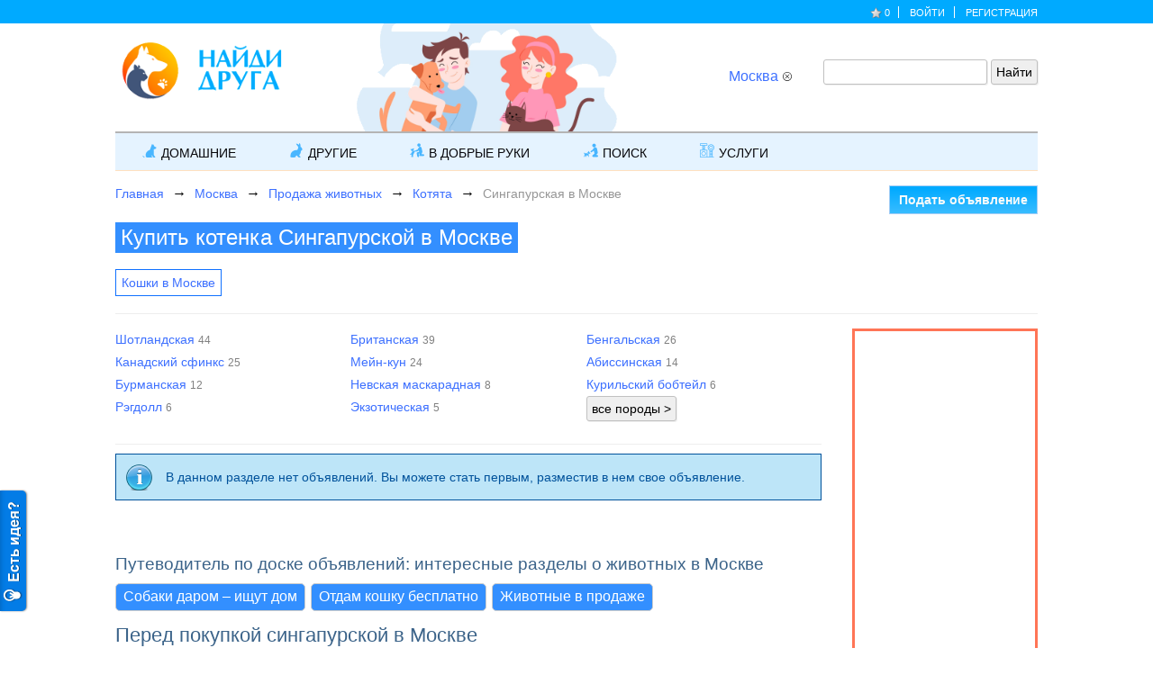

--- FILE ---
content_type: text/html; charset=utf-8
request_url: https://zooya.ru/moskva/singapurskaya/
body_size: 9478
content:
         
<!DOCTYPE HTML>
<html lang="ru">
	<head>
		<meta http-equiv="Content-Type" content="text/html; charset=utf-8">
		<title>Продажа котят сингапурской в Москве 🐱 — купить породистых кошек недорого</title>
		<meta name="description" content="Ищете, где купить котенка сингапурской в Москве? На Zooya представлены породистые кошки с фото, видео и актуальными ценами. Удобный поиск по объявлениям от проверенных питомников и заводчиков. Найдите своего идеального питомца быстро и легко!">
		<meta name="keywords" content="продажа, котят, сингапурской, москве, купить">
		<meta name="robots" content="index,follow">
		<meta name="viewport" content="width=device-width, initial-scale=1">
		<meta property="og:title" content="Продажа котят сингапурской в Москве 🐱 — купить породистых кошек недорого">
		<meta property="og:description" content="Ищете, где купить котенка сингапурской в Москве? На Zooya представлены породистые кошки с фото, видео и актуальными ценами. Удобный поиск по объявлениям от проверенных питомников и заводчиков. Найдите своего идеального питомца быстро и легко!">
		<meta property="og:type" content="website">
		<meta property="og:url" content= "https://zooya.ru/moskva/singapurskaya/">		
		<link rel="canonical" href="https://zooya.ru/moskva/singapurskaya/">
		<link rel="icon" type="image/svg+xml" href="/favicon.svg" />
		<link rel="shortcut icon" href="/favicon.ico" />		
		<link href="/css/style.css" rel="stylesheet" type="text/css"/>
		<link href="/css/menu.css" rel="stylesheet" type="text/css" media="all">
		<link href="/css/adaptive.css" rel="stylesheet" type="text/css"/>
		<script src="/js/jquery.min.js"></script>
		<script type="text/javascript" src="/js/sticky-kit.min.js"></script>
		<script type="text/javascript" src="/js/menu.js"></script>		
		<script type="text/javascript" src="/js/move-top.js"></script>
		<script type="text/javascript" src="/js/easing.js"></script>		
		<script type="text/javascript" src="/js/function.js"></script>
		<script src="/js/adaptive.js"></script>
		<script>window.yaContextCb=window.yaContextCb||[]</script>
		<script src="https://yandex.ru/ads/system/context.js" async></script>
	</head>
	<body>	<!--noindex--><script>(function(i,s,o,g,r,a,m){i['GoogleAnalyticsObject']=r;i[r]=i[r]||function(){(i[r].q=i[r].q||[]).push(arguments)},i[r].l=1*new Date();a=s.createElement(o), m=s.getElementsByTagName(o)[0];a.async=1;a.src=g;m.parentNode.insertBefore(a,m)})(window,document,'script','//www.google-analytics.com/analytics.js','ga'); ga('create', 'UA-21655873-1', 'auto'); ga('send', 'pageview');</script><!--/noindex-->
		<div class="header">
			<!--Верхний хедер-->
						
			<div class="top-header">
				<div class="wrap">
					<div class="top-header-left">
					</div>
					<div class="top-header-right">
						<ul>							<li id="fav-cnt"><a href="/fav/" title="Избранные объявления" class="fav-off">0</a><span> </span></li>
														<li><a href="/account/" title="Войти в личный кабинет">Войти</a><span> </span></li>
							<li><a href="/account/register.php" title="Регистрация нового пользователя">Регистрация</a></li>
													</ul>
					</div>
					<div class="clear"> </div>
				</div>
			</div>
			<!--//end верхний хедер-->
			
			<!--Хедер-->
			<div class="mid-header">
				<div class="wrap">
					<div class="mid-grid-left">
						<a class="logo" href="/"><span></span></a>
						<span class="logo_h"></span>
					</div>
					<div class="mid-grid-right">					
						<form action="/" method="get">
							 <input type="text" name="search" value=""/>
							 <input type="submit" value="Найти"/>
						</form>
					</div>
					<div class="mid-grid-right-city" id="div_region_city">
												<form name="cancel" action="/" method="post"><input type="hidden" name="cancel" value="1"></form>
							<div class="adress_popover">
	<a href="#" class="region_city" id="region_city">Москва</a><a href="javascript:document.forms['cancel'].submit()" rel="nofollow" class="region_city_cancel" title="Отменить"></a>	<div class="city_popover">
	Ваш город <span class="city_name"></span>?<br><a href="#" class="close_popover">Да</a><a href="#" class="open_modal_city">Нет</a>
	</div>
</div>
											</div>					
					<div class="clear"> </div>
				</div>
			</div>
			<!--//end хедер-->
			<div class="header-bottom">
				<div class="wrap">
					
					<div class="under-header"></div>
					
					<!--Меню-->
					<ul class="anim-menu manim" itemscope itemtype="http://www.schema.org/SiteNavigationElement">
		<li class="grid"><a class="color2" href="#"><div class="ico_home"></div>Домашние</a>
					<div class="megapanel">
				<div class="row">			
									
					<div class="col1">
						<div class="h_link">
							<ul>
																<div class="dh4"><a href="/moskva/kupit-zhivotnyh/">Купить животных</a></div>
																	
																	
								<li itemprop="name"><a href="/moskva/sobaki-shhenki/" title="Купить породистых щенков и собак в Москве" itemprop="url">Купить щенков и собак</a></li>
								
										
								<li itemprop="name"><a href="/moskva/koshki-kotyata/" title="Купить породистых котят и кошек в Москве" itemprop="url">Купить котят и кошек</a></li>
								
													</ul>	
							</div>
						</div>	
											
					<div class="col11">
						<div class="h_link">
							<ul>
																<div class="dh4">Ищу пару</div>
																	
																	
								<li itemprop="name"><a href="/moskva/vyzka-sobak/" title="Вязка собак в Москве" itemprop="url">Вязка собак</a></li>
								
										
								<li itemprop="name"><a href="/moskva/vyzka-koshek/" title="Объявления по вязке кошек в Москве" itemprop="url">Вязка кошек</a></li>
								
													</ul>	
							</div>
						</div>	
											
					<div class="col1">
						<div class="h_link">
							<ul>
																<div class="dh4">Спрос на животных</div>
																	
																	
								<li itemprop="name"><a href="/moskva/kuplu-sobaku-koshku/" title="Спрос на собак и кошек в Москве" itemprop="url">Куплю собаку или кошку</a></li>
								
													</ul>	
							</div>
						</div>	
											
					<div class="col1">
						<div class="h_link">
							<ul>
																<div class="dh4"><a href="/moskva/pitomnik/">Питомники животных</a></div>
																	
																	
								<li itemprop="name"><a href="/moskva/pitomnik/sobaki/" title="Питомники породистых собак в Москве" itemprop="url">Питомники собак</a></li>
								
										
								<li itemprop="name"><a href="/moskva/pitomnik/koshki/" title="Питомники породистых кошек в Москве" itemprop="url">Питомники кошек</a></li>
								
												</ul>	
						</div>
					</div>	
									</div>
			</div>
		</li>			
				<li class="grid"><a class="color2" href="#"><div class="ico_other"></div>Другие</a>
					<div class="megapanel">
				<div class="row">			
									
					<div class="col112">
						<div class="h_link">
							<ul>
																<div class="dh4"><a href="/moskva/ekzoticheskie-zhivotnye/">Экзотические</a></div>
																	
																	
								<li itemprop="name"><a href="/burunduki/" title="Продажа бурундуков" itemprop="url">Бурундуки</a></li>
								
										
								<li itemprop="name"><a href="/moskva/egi/" title="Купить ежа в Москве" itemprop="url">Ежи</a></li>
								
										
								<li itemprop="name"><a href="/enoty/" title="Купить енота полоскуна" itemprop="url">Еноты</a></li>
								
										
								<li itemprop="name"><a href="/moskovskaya-oblast/obezyany/" title="Купить живую обезьянку" itemprop="url">Обезьяны</a></li>
								
										
								<li itemprop="name"><a href="/pauki/" title="Купить паука птицееда и других" itemprop="url">Пауки</a></li>
								
										
								<li itemprop="name"><a href="/horki/" title="Купить хорька по хорошей цене" itemprop="url">Хорьки</a></li>
								
										
								<li itemprop="name"><a href="/moskva/drugie-vidy-ekzoticheskih/" title="Другие виды экзотических в Москве" itemprop="url">Другие виды</a></li>
								
													</ul>	
							</div>
						</div>	
											
					<div class="col11">
						<div class="h_link">
							<ul>
																<div class="dh4"><a href="/moskva/ptitsy/">Птицы</a></div>
																	
																	
								<li itemprop="name"><a href="/moskva/amadiny/" title="Купить амадина в Москве" itemprop="url">Амадины</a></li>
								
										
								<li itemprop="name"><a href="/golubi/" title="Продажа голубей" itemprop="url">Голуби</a></li>
								
										
								<li itemprop="name"><a href="/kanareyki/" title="Купить канарейку" itemprop="url">Канарейки</a></li>
								
										
								<li itemprop="name"><a href="/moskva/popugai/" title="Купить волнистых попугаев в Москве" itemprop="url">Попугаи</a></li>
								
										
								<li itemprop="name"><a href="/moskva/sovy/" title="Купить ручных сов в Москве" itemprop="url">Совы</a></li>
								
										
								<li itemprop="name"><a href="/moskovskaya-oblast/drugie-vidy-ptits/" title="Другие виды птиц" itemprop="url">Другие виды</a></li>
								
													</ul>	
							</div>
						</div>	
											
					<div class="col1">
						<div class="h_link">
							<ul>
																<div class="dh4"><a href="/moskovskaya-oblast/reptilii-amfibii/">Рептилии и амфибии</a></div>
																	
																	
								<li itemprop="name"><a href="/zmei/" title="Купить змей" itemprop="url">Змеи</a></li>
								
										
								<li itemprop="name"><a href="/moskva/ribki/" title="Купить аквариумных рыбок в Москве" itemprop="url">Рыбки</a></li>
								
										
								<li itemprop="name"><a href="/hamelioni/" title="Продажа хамелеонов" itemprop="url">Хамелеоны</a></li>
								
										
								<li itemprop="name"><a href="/moskovskaya-oblast/cherepahi/" title="Купить сухопутных черепах" itemprop="url">Черепахи</a></li>
								
										
								<li itemprop="name"><a href="/moskva/yasherici/" title="Купить ящериц и гекконов в Москве" itemprop="url">Ящерицы, гекконы</a></li>
								
										
								<li itemprop="name"><a href="/moskva/drugie-reptilii-amfibii/" title="Другие виды рептилий в Москве" itemprop="url">Другие виды</a></li>
								
													</ul>	
							</div>
						</div>	
											
					<div class="col112">
						<div class="h_link">
							<ul>
																<div class="dh4"><a href="/moskva/gryzuny/">Грызуны</a></div>
																	
																	
								<li itemprop="name"><a href="/belki/" title="Купить живую белку" itemprop="url">Белки</a></li>
								
										
								<li itemprop="name"><a href="/moskva/krisy-mishi/" title="Купить крыс и мышей в Москве" itemprop="url">Крысы, мыши</a></li>
								
										
								<li itemprop="name"><a href="/moskva/morskie-svinki/" title="Купить морских свинок в Москве" itemprop="url">Морские свинки</a></li>
								
										
								<li itemprop="name"><a href="/moskva/homyaki/" title="Купить хомяков в Москве" itemprop="url">Хомяки</a></li>
								
										
								<li itemprop="name"><a href="/shinshilli/" title="Цены на шиншиллы" itemprop="url">Шиншиллы</a></li>
								
										
								<li itemprop="name"><a href="/moskva/drugie-vidy-gryzunov/" title="Другие виды грызунов в Москве" itemprop="url">Другие виды</a></li>
								
													</ul>	
							</div>
						</div>	
											
					<div class="col115">
						<div class="h_link">
							<ul>
																<div class="dh4"><a href="/moskva/selhoz-zhivotnye/">С/х животные</a></div>
																	
																	
								<li itemprop="name"><a href="/moskovskaya-oblast/kozy/" title="Купить коз" itemprop="url">Козы</a></li>
								
										
								<li itemprop="name"><a href="/korovy/" title="Продажа коров" itemprop="url">Коровы</a></li>
								
										
								<li itemprop="name"><a href="/moskva/kroliki/" title="Купить кроликов в Москве" itemprop="url">Кролики</a></li>
								
										
								<li itemprop="name"><a href="/moskovskaya-oblast/kury/" title="Купить кур и петухов" itemprop="url">Куры, петухи</a></li>
								
										
								<li itemprop="name"><a href="/loshadi/" title="Купить лошадей и пони" itemprop="url">Лошади, пони</a></li>
								
										
								<li itemprop="name"><a href="/moskva/porosyata/" title="Продажа поросят и свиней в Москве" itemprop="url">Поросята, свиньи</a></li>
								
												</ul>	
						</div>
					</div>	
									</div>
			</div>
		</li>			
				<li class="grid"><a class="color2" href="#"><div class="ico_dobr"></div>В добрые руки</a>
					<div class="megapanel">
				<div class="row">			
									
					<div class="col113">
						<div class="h_link">
							<ul>
																<div class="dh4"><a href="/moskva/dobrie-ruki/">Животные даром</a></div>
																	
																	
								<li itemprop="name"><a href="/moskva/otdam-sobaku-shenka/" title="Собаки даром в Москве" itemprop="url">Собаки даром</a></li>
								
										
								<li itemprop="name"><a href="/moskva/otdam-koshku-kotenka/" title="Кошки даром в Москве" itemprop="url">Кошки даром</a></li>
								
										
								<li itemprop="name"><a href="/otdam-popugaya/" title="Отдам попугая в добрые руки даром" itemprop="url">Попугая в добрые руки</a></li>
								
										
								<li itemprop="name"><a href="/moskva/zhivotnye-darom/" title="Питомцы в дар бесплатно в Москве" itemprop="url">Другие питомцы в дар</a></li>
								
													</ul>	
							</div>
						</div>	
											
					<div class="col1">
						<div class="h_link">
							<ul>
																<div class="dh4">Приму</div>
																	
																	
								<li itemprop="name"><a href="/moskva/vozmu-kotenka-koshku/" title="Приму кошку или котенка в дар в Москве" itemprop="url">Возьму котенка или кошку</a></li>
								
										
								<li itemprop="name"><a href="/moskva/vozmu-shenka-sobaku/" title="Приму собаку или щенка в дар в Москве" itemprop="url">Возьму щенка или собаку</a></li>
								
										
								<li itemprop="name"><a href="/vozmu-zhivotnoe/" title="Приму животное в дар" itemprop="url">Возьму других животных</a></li>
								
													</ul>	
							</div>
						</div>	
											
					<div class="col113">
						<div class="h_link">
							<ul>
																<div class="dh4">Приюты</div>
																	
																	
								<li itemprop="name"><a href="/moskva/priyuty/" title="Приюты для животных и птиц в Москве" itemprop="url">Приюты для животных или птиц</a></li>
								
												</ul>	
						</div>
					</div>	
									</div>
			</div>
		</li>			
				<li class="grid"><a class="color2" href="#"><div class="ico_find"></div>Поиск</a>
					<div class="megapanel">
				<div class="row">			
									
					<div class="col1">
						<div class="h_link">
							<ul>
																<div class="dh4"><a href="/moskva/poisk/">Потеряли</a></div>
																	
																	
								<li itemprop="name"><a href="/moskva/propala-sobaka/" title="Потерянные собаки в Москве" itemprop="url">Пропала собака</a></li>
								
										
								<li itemprop="name"><a href="/moskva/propala-koshka/" title="Потерянные кошки в Москве" itemprop="url">Пропал кот или кошка</a></li>
								
										
								<li itemprop="name"><a href="/moskovskaya-oblast/propali-drugie/" title="Потерянные питомцы" itemprop="url">Пропали другие питомцы</a></li>
								
													</ul>	
							</div>
						</div>	
											
					<div class="col1">
						<div class="h_link">
							<ul>
																<div class="dh4">Нашли</div>
																	
																	
								<li itemprop="name"><a href="/moskva/naydena-sobaka/" title="Найденные собаки в Москве" itemprop="url">Найдена собака</a></li>
								
										
								<li itemprop="name"><a href="/moskva/naydena-koshka/" title="Найденные кошки в Москве" itemprop="url">Найдена кошка, кот</a></li>
								
										
								<li itemprop="name"><a href="/moskovskaya-oblast/naydeny-drugie/" title="Найденные животные" itemprop="url">Найдены другие животные</a></li>
								
												</ul>	
						</div>
					</div>	
									</div>
			</div>
		</li>			
				<li class="grid"><a class="color2" href="#"><div class="ico_uslugi"></div>Услуги</a>
					<div class="megapanel">
				<div class="row">			
									
					<div class="col114">
						<div class="h_link">
							<ul>
																<div class="dh4">Услуги для животных</div>
																	
																	
								<li itemprop="name"><a href="/moskva/veterinariya/" title="Ветеринарные услуги в Москве" itemprop="url">Ветеринария</a></li>
								
										
								<li itemprop="name"><a href="/moskva/perederzhka/" title="Гостиницы для домашних животных в Москве" itemprop="url">Гостиницы, передержка животных</a></li>
								
										
								<li itemprop="name"><a href="/moskva/strigka/" title="Парикмахерская для животных в Москве" itemprop="url">Стрижка</a></li>
								
										
								<li itemprop="name"><a href="/moskva/dressirovka/" title="Дрессировка животных, хендлинг в Москве" itemprop="url">Дрессировки, хендлинги</a></li>
								
										
								<li itemprop="name"><a href="/moskva/transportirovka/" title="Транспортировка животных в Москве" itemprop="url">Транспортировка (перевозка) животных</a></li>
								
										
								<li itemprop="name"><a href="/moskva/aksessuary/" title="Аксессуары для животных в Москве" itemprop="url">Аксессуары для животных</a></li>
								
										
								<li itemprop="name"><a href="/ritualnie-uslugi/" title="Ритуальные услуги для животных" itemprop="url">Ритуальные услуги</a></li>
								
												</ul>	
						</div>
					</div>	
									</div>
			</div>
		</li>			
		</ul>					<!--//end меню-->
				</div>
			</div>
		</div>
		<div class="content anim-box-main">
			<div class="wrap">			

				<ul class="block">
					<li>
						<div class="infoblock_top">
						Регионы / Города :
						<a href="#" title="Закрыть" class="close-block" id="close-block"></a>	
						</div>
						<div class="infoblock">						
							<div class="block-region">
								<ul id="flash-reg"><li></li></ul>
							</div>
							<div class="block-city">
								<div id="all_city_reg"></div>
								<ul id="flash"><li></li></ul>
								<img src="/images/Preloader.gif" class="loading">
							</div>	
						</div>
					</li>	
				</ul>
				
				<ul class="what">
					<li>
						<div class="what_top">
						<span class="what_top_head"></span>
						<a href="#" title="Закрыть" class="close-what"></a>	
						</div>
						<div class="infowhat"></div>
					</li>	
				</ul>			
				<!--Теги-->
								<div class="anim_bread">
					<div class="left">
												<div id="breadcrumb" itemscope itemtype="http://schema.org/BreadcrumbList">
							<span class="breadt" itemprop="itemListElement" itemscope itemtype="http://schema.org/ListItem">
								<a href="/" itemprop="item"><span itemprop="name">Главная</span></a>
								<meta itemprop="position" content="1">
							</span>
							<span class="arrow"></span>
						<span class="breadt" itemprop="itemListElement" itemscope itemtype="http://schema.org/ListItem">
							<a href="/moskva/" itemprop="item" title="Доска о животных в Москве">
								<span itemprop="name">Москва</span>
							</a>	
						<meta itemprop="position" content="2">
						</span><span class="arrow"></span>
							<span class="breadt" itemprop="itemListElement" itemscope itemtype="http://schema.org/ListItem">
								<a href="/moskva/kupit-zhivotnyh/" itemprop="item" title="Продажа животных в Москве">
									<span itemprop="name">Продажа животных</span>
								</a>	
							<meta itemprop="position" content="3">
							</span><span class="arrow"></span>			
						<span class="breadt" itemprop="itemListElement" itemscope itemtype="http://schema.org/ListItem">
							<a href="/moskva/koshki-kotyata/" itemprop="item" title="Купить котят и кошек в Москве">
								<span itemprop="name">Котята</span>
							</a>	
							<meta itemprop="position" content="4">
						</span><span class="arrow" id="lastarrow"></span>			
					<span class="breadt" itemprop="itemListElement" itemscope itemtype="http://schema.org/ListItem">
						<span itemprop="name">Сингапурская в Москве</span>
						<meta itemprop="position" content="5">
					</span>						</div>
											</div>
										
					<div class="right"><a href="/add/">Подать объявление</a></div>
										<h1 class="dec">Купить котенка Сингапурской в Москве</h1>					<!--noindex-->
					<script async type="text/javascript" src="//yastatic.net/share2/share.js" charset="utf-8"></script>
										<!--/noindex-->
			
			
					<div class="clear"></div>
<br>                     <div class="dblubtn"><a href="/moskva/koshki/" class="blubtn" title="Кошки в Москве">Кошки в Москве</a></div>					
					
					<div class="clear"></div>
										
				</div>
				<!--end теги-->

				<!--Правый блок-->
								<div class="content-right-info" id="fixblock">
					<div class="content-right">
							<!-- noindex -->
		<div class="clear"> </div>
		<!-- Yandex.RTB R-A-218865-3 -->
		<div id="yandex_rtb_R-A-218865-3"></div>
		<script type="text/javascript">
			(function(w, d, n, s, t) {
				w[n] = w[n] || [];
				w[n].push(function() {
					Ya.Context.AdvManager.render({
						blockId: "R-A-218865-3",
						renderTo: "yandex_rtb_R-A-218865-3",
						async: true
					});
				});
				t = d.getElementsByTagName("script")[0];
				s = d.createElement("script");
				s.type = "text/javascript";
				s.src = "//an.yandex.ru/system/context.js";
				s.async = true;
				t.parentNode.insertBefore(s, t);
			})(this, this.document, "yandexContextAsyncCallbacks");
		</script>
		<!--/ noindex -->
								<div class="infovip"><a href="/uslugi/#vip">Что такое VIP?</a></div>
					</div>
			
				</div>		
								<!--end правый блок-->

				<!--Левый блок-->
				<div class="content-left">
					<div id="image_container" class="container">
						<div class="flex"></div>
					</div>
					<div id="video_container">
					<div class="zoo_links">
	<ul id="column_cnt">
				<li><a href="/moskva/shotlandskaya/" title="Купить шотландскую в Москве">Шотландская <span>44</span></a></li>
					<li><a href="/moskva/britanskaya/" title="Купить британскую в Москве">Британская <span>39</span></a></li>
					<li><a href="/moskva/bengalskaya/" title="Купить бенгальскую в Москве">Бенгальская <span>26</span></a></li>
					<li><a href="/moskva/kanadskiy-sfinks/" title="Купить канадского сфинкса в Москве">Канадский сфинкс <span>25</span></a></li>
					<li><a href="/moskva/meyn-kun/" title="Купить мейн-куна в Москве">Мейн-кун <span>24</span></a></li>
					<li><a href="/moskva/abissinskaya/" title="Купить абиссинскую в Москве">Абиссинская <span>14</span></a></li>
					<li><a href="/moskva/burmanskaya/" title="Купить бурманскую в Москве">Бурманская <span>12</span></a></li>
					<li><a href="/moskva/nevskaya-maskaradnaya/" title="Купить невскую маскарадную в Москве">Невская маскарадная <span>8</span></a></li>
					<li><a href="/moskva/kurilskiy-bobteyl/" title="Купить курильского бобтейла в Москве">Курильский бобтейл <span>6</span></a></li>
					<li><a href="/moskva/regdoll/" title="Купить рэгдолл в Москве">Рэгдолл <span>6</span></a></li>
					<li><a href="/moskva/ekzoticheskaya/" title="Купить экзотическую в Москве">Экзотическая <span>5</span></a></li>
			<li><span class="porodacategory" id_category="34" id_city="606"><input type="submit" value="все породы >"></span></li>	</ul>
	</div>
		<div class="m-info">	
	В данном разделе нет объявлений. Вы можете стать первым, разместив в нем свое объявление.
	</div>
		<!--пагинация -->
	<div style="padding-top:30px;clear:left;"> </div>	<!----//end пагинация -->
	
						

		<div class="widget tags">
			<div class="tagcloud">
				<h2>Путеводитель по доске объявлений: интересные разделы о животных в Москве</h2>
				<a href="/moskva/otdam-sobaku-shenka/" title="Собаки даром – ищут дом в Москве">Собаки даром – ищут дом</a><a href="/moskva/otdam-koshku-kotenka/" title="Отдам кошку бесплатно в Москве">Отдам кошку бесплатно</a><a href="/moskva/kupit-zhivotnyh/" title="Животные в продаже в Москве">Животные в продаже</a>			</div>
		</div>						
				<div class="content_info"> 
		<h2>Перед покупкой сингапурской в Москве</h2> 
		<p>На нашей доске объявлений вы найдете множество предложений о продаже сингапурской в Москве. Прежде чем выбрать котенка, обратите внимание на важные детали: </p>
		<ul> <li>уточните у продавца, где и когда можно посмотреть документы на котенка и его родителей (родословная, ветеринарные справки);</li> <li>проверьте, предусмотрен ли договор купли-продажи, чтобы обезопасить себя;</li> <li>узнайте стоимость котенка и что в нее входит (например, прививки, чипирование, актуальные ветеринарные процедуры).</li> </ul>
		<p>Наша доска объявлений предлагает удобный поиск по питомникам и частным заводчикам сингапурской в Москве. Здесь вы сможете найти проверенных продавцов, которые помогут вам выбрать здорового и породистого котенка, а также ответят на все ваши вопросы.</p>
		</div>
				<h3 class="hh">Другие породы в Москве</h3>
		<div id="owl-poroda" class="owl-carousel">			
					<div class="item"><a href="/moskva/shotlandskaya/"><img src="/images/cat-logo/shotlandskaya.png" alt="Кошки породы Шотландская">Шотландская,<p>цена от 100 руб.</p></a></div>		
						<div class="item"><a href="/moskva/britanskaya/"><img src="/images/cat-logo/britanskaya.png" alt="Кошки породы Британская">Британская,<p>цена от 100 руб.</p></a></div>		
						<div class="item"><a href="/moskva/bengalskaya/"><img src="/images/cat-logo/bengalskaya.png" alt="Кошки породы Бенгальская">Бенгальская,<p>цена от 5000 руб.</p></a></div>		
						<div class="item"><a href="/moskva/meyn-kun/"><img src="/images/cat-logo/meyn-kun.png" alt="Кошки породы Мейн-кун">Мейн-кун,<p>цена от 1000 руб.</p></a></div>		
						<div class="item"><a href="/moskva/kanadskiy-sfinks/"><img src="/images/cat-logo/kanadskiy-sfinks.png" alt="Кошки породы Канадский сфинкс">Канадский сфинкс,<p>цена от 10000 руб.</p></a></div>		
						<div class="item"><a href="/moskva/abissinskaya/"><img src="/images/cat-logo/abissinskaya.png" alt="Кошки породы Абиссинская">Абиссинская,<p>цена от 6000 руб.</p></a></div>		
						<div class="item"><a href="/moskva/burmanskaya/"><img src="/images/cat-logo/burmanskaya.png" alt="Кошки породы Бурманская">Бурманская,<p>цена от 20000 руб.</p></a></div>		
						<div class="item"><a href="/moskva/nevskaya-maskaradnaya/"><img src="/images/cat-logo/nevskaya-maskaradnaya.png" alt="Кошки породы Невская маскарадная">Невская маскарадная,<p>цена от 10000 руб.</p></a></div>		
						<div class="item"><a href="/moskva/regdoll/"><img src="/images/cat-logo/regdoll.png" alt="Кошки породы Рэгдолл">Рэгдолл,<p>цена от 10000 руб.</p></a></div>		
						<div class="item"><a href="/moskva/ekzoticheskaya/"><img src="/images/cat-logo/ekzoticheskaya.png" alt="Кошки породы Экзотическая">Экзотическая,<p>цена от 5000 руб.</p></a></div>		
						<div class="item"><a href="/moskva/sibirskaya/"><img src="/images/cat-logo/sibirskaya.png" alt="Кошки породы Сибирская">Сибирская,<p>цена от 5000 руб.</p></a></div>		
						<div class="item"><a href="/moskva/russkaya-golubaya/"><img src="/images/cat-logo/russkaya-golubaya.png" alt="Кошки породы Русская голубая">Русская голубая,<p>цена от 2500 руб.</p></a></div>		
					</div>
			<div id="id-C-A-218865-7"></div>
		<script>window.yaContextCb.push(()=>{
		  Ya.Context.AdvManager.renderWidget({
			renderTo: 'id-C-A-218865-7',
			blockId: 'C-A-218865-7'
		  })
		})</script>
<p class="game">&nbsp;</p>
<div class="ads">
	</div>
﻿					</div>
				</div>
				<!--end левый блок-->
				<div id="local_image_container" class="container"></div>
			</div>
		</div>	

		<!--noindex-->
		<div class="clear"></div>
		<!--Футер-->
		<div class="bottom-grids">
			<div class="bottom-top-grids">

				<div class="wrap">
					<div class="bottom-top-grid no-bor-mob">
						<div class="bh4">Помощь</div>
						<ul>							
							<li><a href="/faq/">Инструкции</a></li>
							<li><a href="/rule/">Правила</a></li>
							<li><a href="/rule-pitomnik/">Правила для питомников</a></li>
							<li><a href="/confidential/">Политика конфиденциальности</a></li>
							<li><a href="/contact/">Контакты</a></li>							
							<li><a href="/info/">Статьи</a></li>
													</ul>
					</div>
					<div class="bottom-top-grid no-bor">
						<div class="bh4">Доска объявлений</div>
						<ul>
							<li><a href="/add/">Подать объявление</a></li>
							<li><a href="/map/">Карта сайта</a></li>
							<li><a href="/uslugi/">Платные услуги</a></li>
							<li><a href="/reklama/">Реклама</a></li>
							<li><a href="/help/" class="onn">Помощь проекту</a></li>
													</ul>
					</div>
					<div class="bottom-top-grid last-clear no-bor-mob">
						<div class="bh4">Регистрация</div>
						<p>Для того, чтобы разместить объявление, вам необходимо зарегистрироваться. Процедура проста и займет не более 3-х минут.</p>
						<a class="read-more" href="/account/register.php" title="Пройдите регистрацию">Подробнее</a><br>
						<iframe src="https://yoomoney.ru/quickpay/fundraise/button?billNumber=DYVBoQRCXt8.230405&" width="330" height="50" frameborder="0" allowtransparency="true" scrolling="no"></iframe>
					</div>
					<div class="bottom-top-grid last-bottom-top-grid">
						<div class="ads">
							<div class="bh5">
								<div id="vk_groups">
									<a href="https://vk.com/zooya_ru" target="_blank" rel="nofollow"><img src="/images/vk.png" alt="Наша группа в контакте"></a>
								</div>
							</div>
						</div>
					</div>					
					<div class="clear"> </div>
				</div>
			</div>
			<div class="bottom-bottom-grids">
				<div class="wrap">
					<div class="bottom-bottom-grid">
						<div class="bh6">О нас</div>
						<p>ZooYa.ru — <a href="/moskva/">сайт объявлений г.Москва</a>. Использование сайта означает согласие с <a href="/rule/">правилами</a>.</p>
						<!--LiveInternet counter--><a href="//www.liveinternet.ru/click"
						target="_blank"><img id="licntE3B1" width="31" height="31" style="border:0" 
						title="LiveInternet"
						src="[data-uri]"
						alt=""/></a><script>(function(d,s){d.getElementById("licntE3B1").src=
						"//counter.yadro.ru/hit?t44.11;r"+escape(d.referrer)+
						((typeof(s)=="undefined")?"":";s"+s.width+"*"+s.height+"*"+
						(s.colorDepth?s.colorDepth:s.pixelDepth))+";u"+escape(d.URL)+
						";h"+escape(d.title.substring(0,150))+";"+Math.random()})
						(document,screen)</script><!--/LiveInternet-->
						<!-- Yandex.Metrika counter --><script type="text/javascript">(function (d, w, c) {     (w[c] = w[c] || []).push(function() {try {w.yaCounter35864275 = new Ya.Metrika({id:35864275,clickmap:true,trackLinks:true,accurateTrackBounce:true,webvisor:true});} catch(e) { }});var n = d.getElementsByTagName("script")[0],s = d.createElement("script"),f = function () { n.parentNode.insertBefore(s, n); };s.type = "text/javascript";s.async = true;s.src = "https://mc.yandex.ru/metrika/watch.js";if (w.opera == "[object Opera]") {d.addEventListener("DOMContentLoaded", f, false);} else { f(); }})(document, window, "yandex_metrika_callbacks");</script><noscript><div><img src="https://mc.yandex.ru/watch/35864275" style="position:absolute; left:-9999px;" alt="" /></div></noscript><!-- /Yandex.Metrika counter -->
					</div>
					<div class="bottom-bottom-grid">
						<div class="bh6">Ответственность</div>
						<p>За достоверность информации, указанной в объявлениях, администрация сайта ответственности не несет.</p>
						<a class="read-more" href="/rule/" title="Правила доски">Ознакомиться</a>
					</div>
					<div class="bottom-bottom-grid last-bottom-bottom-grid">
						<div class="bh6">Найди друга</div>
						<p>С помощью рубрики «В добрые руки» вы найдете нового хозяина щенку или приобретете верного друга совершенно бесплатно.</p>
						<a class="read-more" href="/otdam-sobaku-shenka/" title="Отдам в добрые руки">Подробнее</a>
					</div>
					<script type="text/javascript">
						$(document).ready(function() {
							$().UItoTop({ easingType: 'easeOutQuart' });
						});
					</script>
					<a href="#" id="toTop" style="display: block;"><span id="toTopHover" style="opacity: 1;"></span></a>					
					<div class="clear"> </div>
				</div>
			</div>
		</div>
		<!--//end футер-->		
				<script type="text/javascript">var reformalOptions = {project_id: 972918,project_host: "zooya.reformal.ru",tab_orientation: "left",tab_indent: "85%",tab_bg_color: "#037ce6",tab_border_color: "#ffffff",tab_image_url: "http://tab.reformal.ru/0JXRgdGC0Ywg0LjQtNC10Y8%252F/ffffff/9061332a6600f541a5a596afd39b3c20/right/1/tab.png",tab_border_width: 0};(function() {var script = document.createElement('script');script.type = 'text/javascript'; script.async = true;script.src = ('https:' == document.location.protocol ? 'https://' : 'http://') + 'media.reformal.ru/widgets/v3/reformal.js';document.getElementsByTagName('head')[0].appendChild(script);})();</script><noscript><a href="http://reformal.ru"><img src="http://media.reformal.ru/reformal.png" /></a><a href="http://zooya.reformal.ru">Есть идея?</a></noscript>	
		
				 
		<script src="/js/owl.carousel.js"></script>
		<style>
		#owl-poroda .item{
			margin: 3px;
			text-align: center;
		}
		#owl-poroda .item img{
			display: block;
			width: 100%;
			height: auto;
			padding-bottom:10px;
		}
		</style>

		<script>
		$(document).ready(function() {
		  $("#owl-poroda").owlCarousel({
			autoPlay: 5000,
			items : 6,
			itemsDesktop : [1199,6],
			itemsDesktopSmall : [979,5],
			itemsTablet : [768,4],
			itemsTabletSmall : [564,3],
			itemsMobile : [479,2]
			
		  });

		});
		</script>
			  <script async src="/js/social-likes.min.js"></script>
	  		<script async src="/js/BigPicture.js"></script>
		<script>
			(function() {
				function setClickHandler(id, fn) {
					document.getElementById(id).onclick = fn
				}
				setClickHandler('video_container', function(e) {
					var className = e.target.className
					if (~className.indexOf('youtube')) {
						BigPicture({
							el: e.target,
							ytSrc: e.target.getAttribute('ytSrc'),
						})
					}
				})
			})()
		</script>
		
		
		
	 	  <!--/noindex-->
  							</body>
</html>

--- FILE ---
content_type: text/css
request_url: https://zooya.ru/css/style.css
body_size: 20793
content:
html,body,div,span,applet,object,iframe,h1,h2,h3,h4,h5,h6,p,blockquote,pre,a,abbr,acronym,address,big,cite,code,del,dfn,em,img,ins,kbd,q,s,samp,small,strike,strong,sub,sup,tt,var,b,u,i,dl,dt,dd,ol,nav ul,nav li,fieldset,form,label,legend,table,caption,tbody,tfoot,thead,tr,th,td,article,aside,canvas,details,embed,figure,figcaption,footer,header,hgroup,menu,nav,output,ruby,section,summary,time,mark,audio,video{margin:0;padding:0;border:0;font-size:100%;font:inherit;vertical-align:baseline}article,aside,details,figcaption,figure,footer,header,hgroup,menu,nav,section{display:block}ol,ul{list-style:none;margin:0;padding:0}blockquote,q{quotes:none}blockquote:before,blockquote:after,q:before,q:after{content:'';content:none}label,input,button,select,textarea{font-size:14px;font-weight:400;line-height:24x;margin-bottom:5px;padding-bottom:5px;padding-top:5px}#adb-92f437f30c92e589-1058 img {width: 100%;height: auto;}#adb-069a21adda6235e2-1060 img {width: 100%;height: auto;}abbr{text-decoration:none}b{font-weight:600}input{padding-left:5px}input[type=submit]{cursor:pointer}label{display:block;margin-bottom:5px}optgroup[label]{margin-top:5px;margin-bottom:5px;color:gray;font-style:normal;font-weight:400;font-size:1em}optgroup option{color:#3d70ff}.flt-l label{display:inline-block;margin-bottom:5px;margin-left:10px;font-size:14px;font-weight:400}.flt-2 label{display:inline-block;margin-bottom:5px;margin-top:0;/*padding-top:18px;*/margin-left:0;padding-left:0;font-size:14px;font-weight:400;vertical-align:top;line-height:20px;}.anim-info-cust label{color:#000;background:#d9e8ff;font-size:12px;line-height:14px;position:relative;display:inline-block;white-space:nowrap;vertical-align:baseline;border-radius:3px;-webkit-transform:translate3d(0,0,0);transform:translate3d(0,0,0);padding:2px 6px 1px}.anim-info-cust p{padding-top:6px;margin: 0;display: -webkit-box;-webkit-box-orient: vertical;-webkit-line-clamp: 3;overflow: hidden;line-height: 1.6em;}#regexp{display:block;clear:left}.breadt{display:inline-block;font-size:14px;color:#969696}input[type=file],input[type=image],input[type=submit],input[type=reset],input[type=button],input[type=radio],input[type=checkbox]{width:auto}input,select,textarea{padding:5px;outline:0;-webkit-border-radius:3px;-moz-border-radius:3px;border-radius:3px;border:1px solid #c1c1c1;-webkit-box-shadow:1px 1px 0 #efefef;-moz-box-shadow:1px 1px 0 #efefef;box-shadow:1px 1px 0 #efefef}label{font-size:.8em;font-weight:700}h4 small{font-size:.8em}h4 small a{color:#e45d5d;font-weight:400;font-size:1.1em}.hh{margin-top:40px}.hhn{margin-top:5px}.hhm{margin-top:20px}h3{font-size:1em;font-weight:700;padding-top:10px;padding-bottom:10px}h4{font-size:.9em;font-weight:700;padding-top:10px;padding-bottom:10px}.lh4{color:#08080b;font-weight:700;font-size:1em;padding:.8em;padding-bottom:.1em}.bol{font-weight:700}.anim-info-cust-right h4{font-size:.9em;font-weight:700;padding-top:10px;padding-bottom:10px;text-align:left}.anim-info-cust-center h4{font-size:.9em;font-weight:700;padding-top:10px;padding-bottom:10px;text-align:center}.wrap{max-width:1100px;width:expression(document.body.clientWidth > 1100? "1100px" : "auto")}li b{font-weight:700}.control-group.warning>label,.control-group.warning .help-block,.control-group.warning .help-inline{color:#c09853}.control-group.warning .checkbox,.control-group.warning .radio,.control-group.warning input,.control-group.warning select,.control-group.warning textarea{color:#c09853}.control-group.warning input,.control-group.warning select,.control-group.warning textarea{border-color:#c09853;-webkit-box-shadow:inset 0 1px 1px rgba(0,0,0,.075);-moz-box-shadow:inset 0 1px 1px rgba(0,0,0,.075);box-shadow:inset 0 1px 1px rgba(0,0,0,.075)}.control-group.warning input:focus,.control-group.warning select:focus,.control-group.warning textarea:focus{border-color:#a47e3c;-webkit-box-shadow:inset 0 1px 1px rgba(0,0,0,.075),0 0 6px #dbc59e;-moz-box-shadow:inset 0 1px 1px rgba(0,0,0,.075),0 0 6px #dbc59e;box-shadow:inset 0 1px 1px rgba(0,0,0,.075),0 0 6px #dbc59e}.control-group.warning .input-prepend .add-on,.control-group.warning .input-append .add-on{color:#c09853;background-color:#fcf8e3;border-color:#c09853}.control-group.error>label,.control-group.error .help-block,.control-group.error .help-inline{color:#b94a48}.control-group.error .checkbox,.control-group.error .radio,.control-group.error input,.control-group.error select,.control-group.error textarea{color:#b94a48}.control-group.error input,.control-group.error select,.control-group.error textarea{border-color:#b94a48;-webkit-box-shadow:inset 0 1px 1px rgba(0,0,0,.075);-moz-box-shadow:inset 0 1px 1px rgba(0,0,0,.075);box-shadow:inset 0 1px 1px rgba(0,0,0,.075)}.control-group.error input:focus,.control-group.error select:focus,.control-group.error textarea:focus{border-color:#953b39;-webkit-box-shadow:inset 0 1px 1px rgba(0,0,0,.075),0 0 6px #d59392;-moz-box-shadow:inset 0 1px 1px rgba(0,0,0,.075),0 0 6px #d59392;box-shadow:inset 0 1px 1px rgba(0,0,0,.075),0 0 6px #d59392}.control-group.error .input-prepend .add-on,.control-group.error .input-append .add-on{color:#b94a48;background-color:#f2dede;border-color:#b94a48}.control-group.success>label,.control-group.success .help-block,.control-group.success .help-inline{color:#468847}.control-group.success .checkbox,.control-group.success .radio,.control-group.success input,.control-group.success select,.control-group.success textarea{color:#468847}.control-group.success input,.control-group.success select,.control-group.success textarea{border-color:#468847;-webkit-box-shadow:inset 0 1px 1px rgba(0,0,0,.075);-moz-box-shadow:inset 0 1px 1px rgba(0,0,0,.075);box-shadow:inset 0 1px 1px rgba(0,0,0,.075)}.control-group.success input:focus,.control-group.success select:focus,.control-group.success textarea:focus{border-color:#356635;-webkit-box-shadow:inset 0 1px 1px rgba(0,0,0,.075),0 0 6px #7aba7b;-moz-box-shadow:inset 0 1px 1px rgba(0,0,0,.075),0 0 6px #7aba7b;box-shadow:inset 0 1px 1px rgba(0,0,0,.075),0 0 6px #7aba7b}.control-group.success .input-prepend .add-on,.control-group.success .input-append .add-on{color:#468847;background-color:#dff0d8;border-color:#468847}.control-group.info>label,.control-group.info .help-block,.control-group.info .help-inline{color:#3a87ad}.control-group.info .checkbox,.control-group.info .radio,.control-group.info input,.control-group.info select,.control-group.info textarea{color:#3a87ad}.control-group.info input,.control-group.info select,.control-group.info textarea{border-color:#3a87ad;-webkit-box-shadow:inset 0 1px 1px rgba(0,0,0,.075);-moz-box-shadow:inset 0 1px 1px rgba(0,0,0,.075);box-shadow:inset 0 1px 1px rgba(0,0,0,.075)}.control-group.info input:focus,.control-group.info select:focus,.control-group.info textarea:focus{border-color:#2d6987;-webkit-box-shadow:inset 0 1px 1px rgba(0,0,0,.075),0 0 6px #7ab5d3;-moz-box-shadow:inset 0 1px 1px rgba(0,0,0,.075),0 0 6px #7ab5d3;box-shadow:inset 0 1px 1px rgba(0,0,0,.075),0 0 6px #7ab5d3}.control-group.info .input-prepend .add-on,.control-group.info .input-append .add-on{color:#3a87ad;background-color:#d9edf7;border-color:#3a87ad}.bottom-top-grid ul li a.onn{color:red}.error,.pom{color:red;font-size:.8em;font-family:Arial,Verdana,Tahoma,'Open Sans',sans-serif;padding-top:0;margin-top:0}.imgl{clear:left}.imgl img{float:left;padding-right:10px}.imgl h2{padding-top:10px}.pom{font-size:1em}.com label{line-height:.9em;font-weight:400}.acc_txt{font-size:.9em;font-family:Arial,Verdana,Tahoma,'Open Sans',sans-serif;padding-top:10px;line-height:1.6em}.acc_txt2{font-size:1em;font-family:Arial,Verdana,Tahoma,'Open Sans',sans-serif;line-height:1.6em}.ph3{color:#3b6389;font-size:1.3em;padding-bottom:10px;font-weight:400;font-family:Arial,Verdana,Tahoma,'Open Sans',sans-serif}input:focus:required:invalid,textarea:focus:required:invalid,select:focus:required:invalid{color:#b94a48;border-color:#ee5f5b}input:focus:required:invalid:focus,textarea:focus:required:invalid:focus,select:focus:required:invalid:focus{border-color:#e9322d;-webkit-box-shadow:0 0 6px #f8b9b7;-moz-box-shadow:0 0 6px #f8b9b7;box-shadow:0 0 6px #f8b9b7}table{border-collapse:collapse;border-spacing:0}a{text-decoration:none;color:#3d70ff}a:hover{text-decoration:underline;color:#ff8426}a p{font-size:12px}.txt-rt{text-align:right}.txt-lt{text-align:left}.txt-center{text-align:center}.float-rt{float:right}.float-lt{float:left}.clear{clear:both}.clear2{clear:both;padding-top:10px}.clear3{clear:both;padding-top:20px}.clear-right{clear:right}.clear-left{clear:left;position:relative}.clear-flt{clear:left;position:relative;padding-top:6px;line-height:1.6em}.clear-flt img{padding-right:4px}.posnum{position:absolute;top:0;left:0;width:20px;background:#ffbc2d;text-align:center;font-weight:700;color:#fff}.pos-relative{position:relative}.pos-absolute{position:absolute}.vertical-base{vertical-align:baseline}.vertical-top{vertical-align:top}nav.vertical ul li{display:block}nav.horizontal ul li{display:inline-block}.clearya{clear:both;height:25px;padding-top:10px}body{font-family:Arial,Verdana,Tahoma,'Open Sans',sans-serif;background:#fff;margin:0 auto 0}.wrap,.infoblock{width:70%;margin:0 auto}.top-banner{background-image: url(/images/banner/banner234214341546787867856239657428347.jpg);background-position: center;background-size: auto;background-repeat-x: no-repeat;background-repeat-y: no-repeat;height:90px;}.top-banner img{position:relative;display:block;overflow-x:hidden;}.content_info blockquote {position: relative;margin: 20px 0;padding: 2px 0 5px 20px;  border-left: 1px solid #fb4d09;text-align: left;font-size: 1em;}.content_info ul li b{font-size:16px;margin-right: 5px;background:#338fff;color:#fff;padding: 3px;padding-left: 6px;padding-right: 6px;}@media (max-width:1000px) {.top-banner{background-position: left;}}.top-banner a{width: 100%;height: 100%;display:block;}.top-header{background:#0af}.top-header-left{float:left;width:10%;padding:.25em 0 0 0}.top-header-center{float:left;width:80%;padding:.25em;padding:.4em}.top-header-right{float:right;padding:.25em 0}.top-header-left ul li{display:inline-block}.top-header-left ul li a span{width:24px;height:24px;display:block}.cart{position:relative}#cart{display:none}#cart{width:12%;background-color:#08080b;position:absolute;padding:.9em 1em 1em 1em;color:#fff;font-size:.875em;top:3.1em}#cart span{color:#f06b6b}#cart:before{content:'';display:block;border-color:transparent transparent #08080b transparent;border-style:solid;border-width:10px;position:absolute;top:-20px;left:6%;margin-left:-10px}.cart span{background:url(../images/image-sprit.png) no-repeat 0 0}.info span{background:url(../images/image-sprit.png) no-repeat -22px 0}.dec_day{line-height: 22px;clear:left;padding-top:10px}.game{padding-top:20px}.top-header-center-alert-left{float:left;width:39%;text-align:right}.top-header-center-alert-right{float:right;width:60%}.top-header-center-alert-left h3{color:#fff;font-weight:600;font-size:.85em}.vticker li{color:#f06b6b;font-size:.8em;font-weight:100}.top-header-right ul li{display:inline-block}#foto{float:left}#foto li{float:left;position:relative;display:block;padding-left:20px}#foto a{color:#ff5d00;font-size:.8em}#foto a:hover{color:#ff5d00;font-size:.8em;text-decoration:underline}#foto ul{left:0;list-style:none;position:absolute;opacity:1}#foto ul li{z-index:9999}#foto .save_thumb a{padding:5px;line-height:26px;background:#004a7f;color:#fff;z-index:9999;width:290px;display:block;text-align:center}#foto .save_thumb{width:100%}#foto .save_thumb a:hover{padding:5px;line-height:26px;color:#d3d3d3;text-decoration:none;width:290px;display:block;text-align:center}#foto .loader{position:absolute;margin-top:-30px;margin-left:30px;z-index:5}#foto .progress{position:absolute;margin:5px;border:2px solid #ff7556;font-size:.8em;width:300px;z-index:5}#foto .upload_status{font-family:Ubuntu,sans-serif;font-size:.775em;text-align:center;text-shadow:0 1px rgba(0,0,0,.5);line-height:1.4;color:#fff;background:red;background:-webkit-gradient(linear,left top,left bottom,from(rgba(255,0,0,.6)),to(rgba(255,0,0,.8)));background:-webkit-linear-gradient(top,rgba(255,0,0,.6),rgba(255,0,0,.8));background:-moz-linear-gradient(top,rgba(255,0,0,.6),rgba(255,0,0,.8));background:-ms-radial-gradient(top,rgba(255,0,0,.6),rgba(255,0,0,.8));background:-o-linear-gradient(top,rgba(255,0,0,.6),rgba(255,0,0,.8));background:linear-gradient(top,rgba(255,0,0,.6),rgba(255,0,0,.8));-webkit-border-radius:5px;-moz-border-radius:5px;border-radius:5px;border-top:1px solid #fff;-webkit-box-shadow:0 3px 5px rgba(0,0,0,.3);-moz-box-shadow:0 3px 5px rgba(0,0,0,.3);box-shadow:0 3px 5px rgba(0,0,0,.3);position:absolute;z-index:100;padding:10px;width:200px;margin-left:-50px}#foto .upload_status:after{width:0;height:0;border-left:10px solid transparent;border-right:10px solid transparent;border-top-color:red;border-top:10px solid rgba(255,0,0,.7);content:'';position:absolute;left:50%;bottom:-10px;margin-left:-10px}#foto .delete_link{clear:both}ul#img2{left:-70%}ul#img3{left:-140%}ul#img5{left:-70%}ul#img6{left:-140%}.map-open{overflow:hidden}.close-map{position:absolute;top:17px;right:10px;display:none;font-family:arial;z-index:9998}.preview{color:gray;font-size:.9em;margin-top:4px}.top-header-right ul li span{height:13px;width:1px;background:#fff;display:inline-block;margin:0 .5em 0 .6em;vertical-align:middle}.top-header-right ul li a{color:#fff;font-size:.7em;text-transform:uppercase}.top-header-right ul li a.fav-on{color:#fff;font-size:.7em;background:url(../images/fav_on.png) no-repeat 0 0;padding-left:16px;background-size:13px}.top-header-right ul li a.fav-off{color:#fff;font-size:.7em;background:url(../images/fav_off.png) no-repeat 0 0;padding-left:16px;background-size:13px}.top-header-right ul li a.admin{color:#fff;font-size:.7em;background:url(../images/admin.png) no-repeat 0 0;padding-left:16px;background-size:13px}.top-header-right ul li a.message{color:#fff;font-size:.7em;background:url(../images/message.png) no-repeat 0 0;padding-left:16px;background-size:13px}a.help2{color:#fff;font-size:.7em;background:url(../images/help2.png) no-repeat 0 0;padding-left:18px;background-size:14px}.mid-grids{padding:1.4em 0}.mid-grid-left{float:left;padding-top:1.1em;padding-right:10px;padding-left:6px}.mid-grid-left span{display:inline-block;position:absolute;padding-top:44px;padding-left:4px;font-size:13px;font-weight:700;font-family:Arial,Verdana,Tahoma,'Open Sans',sans-serif;z-index:9998}.rating_block{white-space:nowrap;display:inline-block;padding-right:20px;padding-bottom:10px}.rating_block img{margin:0 auto;width:35px;height:35px}.rating_name{vertical-align:middle;padding-right:10px;width:100px;padding-bottom:5px;cursor:help;color:#002d82}.rating_name img{width:16px;height:16px}#tooltip{text-align:left;color:#fff;background:#0af;position:absolute;z-index:100;padding:15px}#tooltip:after{width:0;height:0;border-left:10px solid transparent;border-right:10px solid transparent;border-top:10px solid #0af;content:'';position:absolute;left:50%;bottom:-10px;margin-left:-10px}#tooltip.top:after{border-top-color:transparent;border-bottom:10px solid #0af;top:-20px;bottom:auto}#tooltip.left:after{left:10px;margin:0}#tooltip.right:after{right:10px;left:auto;margin:0}.mid-grid-left-c{float:left;width:26%;padding-top:1.3em}.mid-grid-right{float:right;padding:2.5em 0 1em 0}.mid-grid-right-city{float:right;padding:2.9em 0 1em 0;margin-right:30px}.mid-grid-right-city a.region_city_select{background:url(../images/bullet_down.png) no-repeat right bottom 0;padding-right:16px;font-size:1em}.mid-grid-right-city a.region_city_cancel{background:url(../images/close_small.png) no-repeat right bottom 2px;padding-left:14px}.mid-grid-right-city a.region_city{padding-right:2px}.logo span{width:210px;height:26px;display:inline-block;z-index:5;background:url(../images/logo.png) no-repeat}.logo{position:relative}.price-rage h3{color:#08080b;font-size:.875em;padding:1em 0}.content{padding-top:2.5em}.content-left-price-selection h4{color:#08080b;font-size:.875em;padding:1em 0;text-align:left}.content-left{margin-right:240px}.content-left-account{margin-bottom:0}.content-left strong{font-weight:600}.content-right{float:right;border:3px solid #ff7556;width:200px;margin-bottom:40px}.content-right-dec{float:right;width:200px;margin-bottom:10px}.content-right-user{float:right;width:200px;margin-bottom:40px}.content-right-info{float:right;width:200px;margin-bottom:40px;clear:right}.content-right-a{float:right;width:200px;clear:right}.content-right-ads{float:right;width:200px;margin-top:20px;margin-bottom:20px}.dec_right_block{border:3px solid #0af;padding:5px}.dec_right_block_usr{border:3px solid #0af;padding:5px}.addfavorite{display:inline-block;padding-top:5px;float:right;width:20px;height:20px}.addfavorite a.fav{display:inline-block;padding-left:10px;background:url(../images/fav_off.png) no-repeat 0 0px;width:22px;height:22px}.addfavorite a.fav-on{float:left;background:url(../images/fav_on.png) no-repeat 0 0px;width:22px;height:22px}.dec_right_block_up{border:0;padding:5px;padding-top:20px}.dec_right_block_rek{border:0;padding:5px;padding-top:20px}.content-right-cab{float:right;width:100%;margin-bottom:40px;margin-top:20px;font-size:.9em;font-family:Arial,Verdana,Tahoma,'Open Sans',sans-serif}#navigation{list-style:none;margin:0}#navigation li{zoom:.95}#navigation li a{display:block;padding:6px 2px 6px 8px;background:#888;border-bottom:1px solid #666;color:#fff;position:relative;text-align:left}#navigation li a.head{background:#777}#navigation li a:hover{background:#31baff;text-decoration:none}.under-header{height:0;background:url(../images/header.png) repeat-x;background-position:left bottom;visibility: hidden;}.uncheked{height:20px;width:20px;display:block;background:url(../images/image-sprit.png) no-repeat}.cheked{height:20px;width:20px;display:block;background:url(../images/image-sprit.png) no-repeat 50% 50%}.disabled{height:20px;width:20px;display:block;background:url(../images/image-sprit.png) no-repeat 0 100%}.price-selection-tree input[type=checkbox]{display:none}.price-selection-tree input[type=checkbox]+label{display:block;vertical-align:top;font-size:1.2em;font-weight:600;margin-top:-.3em;height:76px;cursor:pointer}.checkbox-grid-left p{display:block}.checkbox-grid-left a{vertical-align:super;margin-left:10px;color:#222;font-size:1em}.anim-pic h4{color:#08080b;font-weight:700;font-size:1em;padding:.8em;padding-bottom:.1em}.anim-info-cust-right h4{color:#08080b;font-weight:700;font-size:1.2em;padding-bottom:5px}.login{padding-left:35%}.form_add{padding-left:32%}.block{margin-bottom:0;padding:0;width:100%;position:relative;font-family:Arial,Verdana,Tahoma,'Open Sans',sans-serif;font-size:15px;display:none}.block li{line-height:1.5em;float:left;display:inline}.block>li>.infoblock{position:absolute;border:3px solid #0af;background:#fff;background:#fdfdfd;width:100.2%;top:-12px;left:-1px;z-index:99;height:340px;padding:10px 20px 10px;-webkit-box-sizing:border-box;-moz-box-sizing:border-box;box-sizing:border-box}.block-region{background:#fff;background:#fdfdfd;width:200px;z-index:99;height:312px;-webkit-box-sizing:border-box;-moz-box-sizing:border-box;box-sizing:border-box;overflow-y:scroll;float:left}.block-city{background:#fff;background:#fdfdfd;z-index:99;height:312px;padding:0 0 10px;margin-left:220px;-webkit-box-sizing:border-box;-moz-box-sizing:border-box;box-sizing:border-box;overflow-y:scroll;float:left;position:absolute;margin-right:10px}.block-city img{position:absolute;top:40%;left:40%;display:none}.block>li>.infoblock_top{position:absolute;border:3px solid #0af;background:#0af;width:100.2%;top:-42px;left:-1px;z-index:99;height:30px;color:#fff;padding-left:6px;padding-top:2px;-webkit-box-sizing:border-box;-moz-box-sizing:border-box;box-sizing:border-box}.what{margin-bottom:0;padding:0;width:100%;position:relative;font-family:Arial,Verdana,Tahoma,'Open Sans',sans-serif;font-size:15px;display:none}.what li{line-height:1.5em;float:left;display:inline}.what>li>.infowhat{position:absolute;border:3px solid #0af;background:#fff;background:#fdfdfd;width:100.2%;top:-12px;left:-1px;z-index:99;height:auto;padding:10px 20px 10px;-webkit-box-sizing:border-box;-moz-box-sizing:border-box;box-sizing:border-box}.what_top a.close-what{position:relative;padding:14px;margin-top:-3px;margin-right:2px;float:right;background:url(../images/close.png) no-repeat 0 6px;background-size:18px}.what>li>.what_top{position:absolute;border:3px solid #0af;background:#0af;width:100.2%;top:-42px;left:-1px;z-index:99;height:30px;color:#fff;padding-left:6px;padding-top:2px;-webkit-box-sizing:border-box;-moz-box-sizing:border-box;box-sizing:border-box}input[type=checkbox].css-checkbox10+label i.css-label10{height:76px;width:17px;display:inline-block;line-height:18px;background-repeat:no-repeat;background-position:0 0;cursor:pointer;background:url(../images/image-sprit.png) no-repeat 0 -82px}input[type=checkbox].css-checkbox10:checked+label i.css-label10{background:url(../images/image-sprit.png) no-repeat 0 -82px;height:20px}input[type=checkbox].css-checkbox11+label i.css-label11{height:74px;width:17px;display:inline-block;line-height:18px;background-repeat:no-repeat;background-position:0 0;cursor:pointer;background:url(../images/image-sprit.png) no-repeat 0 -147px}input[type=checkbox].css-checkbox11:checked+label i.css-label11{background:url(../images/image-sprit.png) no-repeat -2px -81px;height:22px}input[type=checkbox].css-checkbox12+label i.css-label12{height:15px;width:17px;display:inline-block;line-height:18px;background-repeat:no-repeat;background-position:0 0;cursor:pointer;background:url(../images/image-sprit.png) no-repeat -2px -222px}input[type=checkbox].css-checkbox12:checked+label i.css-label12{background:url(../images/image-sprit.png) no-repeat -2px -81px;height:22px}input[type=checkbox].css-checkbox13+label i.css-label13{height:15px;width:17px;display:inline-block;line-height:18px;background-repeat:no-repeat;background-position:0 0;cursor:pointer;background:url(../images/image-sprit.png) no-repeat -2px -222px}input[type=checkbox].css-checkbox13:checked+label i.css-label13{background:url(../images/image-sprit.png) no-repeat -2px -81px;height:22px}input[type=checkbox].css-checkbox14+label i.css-label14{height:15px;width:17px;display:inline-block;line-height:18px;background-repeat:no-repeat;background-position:0 0;cursor:pointer;background:url(../images/image-sprit.png) no-repeat -2px -222px}input[type=checkbox].css-checkbox14:checked+label i.css-label14{background:url(../images/image-sprit.png) no-repeat -2px -81px;height:22px}input[type=checkbox].css-checkbox15+label i.css-label15{height:15px;width:17px;display:inline-block;line-height:18px;background-repeat:no-repeat;background-position:0 0;cursor:pointer;background:url(../images/image-sprit.png) no-repeat -2px -222px}input[type=checkbox].css-checkbox15:checked+label i.css-label15{background:url(../images/image-sprit.png) no-repeat -2px -81px;height:22px}.active1{color:#0af;transition:.5s all;-webkit-transition:.5s all;-moz-transition:.5s all;-o-transition:.5s all}.active1:hover{color:#a5a5a5}.normal{color:#a5a5a5;transition:.5s all;-webkit-transition:.5s all;-moz-transition:.5s all;-o-transition:.5s all}.normal:hover{color:#08080b}.content-left-bottom-grid{margin-top:-1.8em}.content-left-bottom-grid h4{color:#08080b;font-size:.875em;padding:1em 0;text-align:left}.content-left-bottom-grid1 h5 a{color:#08080b;font-size:.8em}.content-left-bottom-grid1 span{color:#a5a5a5;font-size:.8em}.content-left-bottom-grid1 label{color:#464040;display:block;font-weight:600;font-size:1em}.content-left-bottom-grid1{text-align:left;margin-bottom:1.5em}.anim-grid-head li{display:inline-block;margin:0 .5em .5em 0}.starbox.small .stars .star_holder .star{width:17px;height:17px}.starbox.alternate .stars .star_holder .star{width:24px;height:24px}.starbox.colours .stars{background:#ffd596}.starbox.colours .hover .stars{background:#bd940f}.starbox.colours .rated .stars{background:#ececec}.starbox.colours .rated.hover .stars{background:#ececec}.starbox.colours .colorbar{background:#a56a1c}.starbox.colours .hover .colorbar{background:#f4341f}.starbox.colours .rated .colorbar{background:#c29a65}.starbox.colours .rated.hover .colorbar{background:#9f0e00}.starbox.colours .ghost{background:#e2b6b2}.anim-grid{width:100%;margin:0 4% 1% 0;float:left;border:1px solid #e9e9e9;transition:.5s all;-webkit-transition:.5s all;-moz-transition:.5s all;-o-transition:.5s all;padding-bottom:1%;position:relative;overflow: hidden;}.ads{position:relative;overflow: hidden;padding-bottom:10px;}.block.ya-grid-template{padding-top: 0px!important;}.headline.ya-grid-template{height:0px!important;visible:hiden!important;}.anim-grid span.lapka{position:absolute;left:206px;top:-5px}.anim-grid span.lapka img{z-index:5;width:48px;height:48px}.anim-grid a.fav{position:relative;padding:14px;float:right;background:url(../images/fav_off.png) no-repeat 0 6px;background-size:18px}.anim-grid a.fav-on{position:relative;padding:14px;float:right;background:url(../images/fav_on.png) no-repeat 0 6px;background-size:18px}.anim-grid a.del{position:relative;padding:14px;float:right;background:url(../images/cross.png) no-repeat 0 6px;background-size:18px}.red{background:#fff7f7}.infoblock_top a.close-block{position:relative;padding:14px;margin-top:-3px;margin-right:2px;float:right;background:url(../images/close.png) no-repeat 0 6px;background-size:18px}.grid-select{background:#e8f9ff}.anim-grid:hover{box-shadow:0 1px 11px #dbdbdb;z-index:5;background:#fffcf4}.border_gold:hover{border:1px solid #ede0a6;background:url(../images/goldfon.png)}.anim-grid-right{width:100%;margin:0 4% 1% 0;padding:5px;float:left;transition:.5s all;-webkit-transition:.5s all;-moz-transition:.5s all;-o-transition:.5s all}.anim-pic{margin:5px}.anim-pic a img{float:left;margin:0 auto;padding-right:20px;height:90px;width:90px}.anim-pic div.up_dec img{padding-right:20px}.anim-pic div.up_dec{float:right}.anim-pic div.up_dec img{width:32px!important;height:32px!important}.anim-pic div.up_dec a{margin:0;padding:0}.anim-pic-right{width:94%}.anim-pic-right a img{width:100%}.anim-grid-head{padding:1em}.anim-pic p{padding:0 0 0 1em;color:#d6d6d6}.anim-pic p span{color:#999;font-size:.9em}.anim-pic p a{display:block;color:#2a2323;font-size:.875em}.anim-pic p a small{font-size:.8em}.anim-info-cust{float:left;width:48%;padding:.5em 0;text-align:left;font-size:.9em}.anim-info-cust-right{float:left;width:100%;padding:.5em 0;text-align:left;font-size:.9em}.anim-info-cust-right b{font-size:1.1em;line-height:26px}.anim-info-cust-right small{font-size:.8em}.anim-info-cust a{color:#3d70ff;font-size:1em}.anim-info-cust a:hover{color:#ff8426;text-decoration:underline;font-size:1em}.anim-info-cust a.np{font-size:1em;color:#e45d5d}.anim-info-cust a.npg{color:green;font-size:1em}.anim-info-price .popup{padding-left:5px}.pt-10{padding-top:10px}.anim-info-price{float:right;text-align:right;padding-top:8px;padding-right:10px;color:#dc4e41;font-weight:700}.anim-info-price a{color:#2a2323;font-weight:700}.anim-info-price small{font-size:.8em}.grid-social{padding-bottom:.5em}.more-anim-info span{width:30px;height:30px;display:block;background:url(../images/image-sprit.png) no-repeat -30px -155px;position:absolute;top:0;right:0;cursor:pointer}.bottom-grids{margin-top:0}.bottom-top-grids{background:#fafafa;padding:2em 0}.bottom-top-grid{width:22%;margin-right:2%;float:left;border-right:1px solid #e2e2e2}.bottom-top-grid p{color:#000;display:block;font-size:.9em;padding:0 0 .5em 0;padding-right:.5em}.bottom-top-grid .bh4{color:#3b6389;font-weight:700;font-size:.9em;padding-bottom:.5em}.bottom-top-grid .bh5{color:#3b6389;font-weight:700;font-size:.9em;padding-bottom:.5em;margin-top:-24px}.bottom-top-grid ul li a{color:#3d70ff;padding:.1em 0;display:block;font-size:.9em;font-family:Arial,Verdana,Tahoma,'Open Sans',sans-serif}.bottom-top-grid ul li a:hover{color:#ff8426;padding:.1em 0;display:block;font-size:.9em;font-family:Arial,Verdana,Tahoma,'Open Sans',sans-serif;text-decoration:underline}.read-more{color:#e45d5d;padding:.1em 0;display:block;font-size:.9em;transition:.5s all;-webkit-transition:.5s all;-moz-transition:.5s all;-o-transition:.5s all}.read-more:hover{color:#3b6389}.bottom-bottom-grids{background:#ececec;padding:2em 0 4em;background:url(../images/fon.gif)}.bottom-bottom-grid{width:31.2%;margin-right:2%;float:left}.bottom-bottom-grid .bh6{color:#08080b;font-weight:700;font-size:.9em;padding-bottom:.5em}.bottom-bottom-grid p{color:#08080b;display:block;font-size:.9em;padding:0 0 .5em 0}.last-bottom-top-grid,.last-bottom-bottom-grid{border:0}.content_text,.content_info{font-size:1em;line-height:20px;font-family:Arial,Verdana,Tahoma,'Open Sans',sans-serif}.content_info p{padding-bottom:10px;line-height: 1.5em;}.content_info_ads{margin-bottom:15px;clear:left}#sell{clear:left}#vyz{padding-top:25px;clear:left}#dobr{padding-top:25px;clear:left}#find{padding-top:25px;clear:left}.content_text h2,.content_info h2{color:#3b6389;font-size:1.4em;padding-bottom:16px;padding-top:10px;font-weight:400;font-family:Arial,Verdana,Tahoma,'Open Sans',sans-serif;clear:left}.content_text h3,.content_info h3,.klich h3{color:#3b6389;font-size:1.3em;padding-bottom:10px;font-weight:400;font-family:Arial,Verdana,Tahoma,'Open Sans',sans-serif}.content_text div,.content_text p,.content_info div{padding-bottom:10px}.content_text ul,.content_info ul{padding-bottom:10px}.content_text li,.content_info li,.top_content li{list-style-image:url(../images/marker.jpg);margin-left:20px;line-height:1.5em;font-family:Arial,Verdana,Tahoma,'Open Sans',sans-serif}.top_content strong{font-weight:600}.content_text img.left,.content_info img.left,.top_content img.left{float:left;padding-right:20px;padding-bottom:15px}.content_text img.leftul,.content_info img.leftul,.top_content img.leftul{float:left;padding-right:40px;padding-bottom:15px}.content_text b{font-weight:700}.content_info{padding-top:0}.content_info ol{counter-reset:myCounter;margin-left:0;padding-left:0;margin-bottom:2em}.content_info ol.space{counter-reset:myCounter;margin-left:0;padding-left:1.8em}.content_info ol li{position:relative;padding-left:2.5em;margin:.45em 0;list-style:none;-webkit-transition:all .2s ease-in-out;transition:all .2s ease-in-out}.content_info ol li:hover{color:#000}.content_info ol li:before{content:counter(myCounter);counter-increment:myCounter;position:absolute;top:0;left:0;width:1.8em;height:1.8em;line-height:1.8em;padding:0;color:#fff;background:#2980b9;font-weight:700;text-align:center;border-radius:.9em;box-shadow:0 1px 4px 0 rgba(0,0,0,.3);z-index:1;-webkit-transition:all .3s ease-in-out;transition:all .3s ease-in-out}.content_info ol li:hover:before{background-color:#2ecc71}.content_info ol li li:before{background-color:#3498db}.content_info ol li:after{position:absolute;top:2.1em;left:.9em;width:2px;height:calc(100% - 2em);content:'';background-color:#cbcbcb;z-index:0}.content_info ol li:hover:after{background-color:#2ecc71}.content_info ol li li{font-size:.8em}.content_info h4{color:#3b6389}.anim_bread .top_content li{float:none;display:list-item}.top_content ul{padding-bottom:0}h2{color:#3b6389;font-size:1.2em;padding-bottom:5px}.formpay{margin-top:20px;margin-bottom:10px;padding-left:20px;color:#000;padding:7px;border:5px dashed #e6e6e6;text-align:center;clear:both}.pay-ok{margin-top:20px;margin-bottom:10px;padding-left:20px;color:#000;padding:7px;border-bottom:1px solid #c1c1c1;text-align:center;clear:both;font-size:1.1em;background-color:#dbffe1}a.blubtn{text-align:center;font-family:arial;text-decoration:none;font-size:14px;border:#1071ff 1px solid;color:#1071ff;padding:6px;transition:.5s;border-radius:0;margin-right:8px;white-space:nowrap}a.blubtn:hover{top:5px;transition:.5s;color:#ff8426;border:#ff8426 1px solid;border-radius:3px;margin-right:8px}a.blubtn:active{color:#000;border:#1a1a1a 1px solid;transition:.07s;background-color:#fff;margin-right:8px}.dblubtn{padding-top:6px;padding-bottom:12px;display:inline-block;}.dblubtn img{width:15px;height:15px}.anim-info-cust-img{text-align:center}.details-left-info{font-size:.9em;line-height:20px}.details-left-slider{float:left;margin-right:20px}#toTop{display:none;text-decoration:none;position:fixed;bottom:13%;right:3%;overflow:hidden;width:37px;height:37px;border:0;text-indent:100%;background:url(../images/move-top.png) no-repeat 0 0;transition:.5s all;-webkit-transition:.5s all;-moz-transition:.5s all;-o-transition:.5s all}#toTop:hover{background:url(../images/move-toph.png) no-repeat 0 0}#toTopHover{width:48px;height:48px;display:block;overflow:hidden;float:right;opacity:0;-moz-opacity:0;filter:alpha(opacity=0)}#toTop:active,#toTop:focus{outline:0}.modal-content-right{float:right;width:37%}.modal-content-left{float:left;width:62.8%;border-left:1px solid #eee}.modal-content-right-price p{color:#08080b;text-transform:uppercase}.modal-content-right-price p span{color:#e45d5d;margin-left:.5em}.modal-content-right-price{padding:.8em;border:1px solid #eee;border-right:none;border-left:none}ul.resp-tabs-list,p{margin:0;padding:0}.resp-tabs-list li{font-weight:600;font-size:13px;display:inline-block;padding:13px 15px;margin:0;list-style:none;cursor:pointer;float:left;text-transform:uppercase}.resp-tabs-container{padding:0;background-color:#fff;clear:left}h2.resp-accordion{cursor:pointer;padding:5px;display:none}.resp-tab-content{display:none;padding:15px}.resp-tab-active{border:1px solid #eee;border-bottom:none;border-left:none;border-top:none;margin-bottom:-1px!important;padding:12px 14px 14px 14px!important}.resp-tab-active{border-bottom:none;background-color:#fff}.resp-content-active,.resp-accordion-active{display:block}.resp-tab-content{border:1px solid #eee;border-left:none}h2.resp-accordion{font-size:13px;border:1px solid #eee;border-left:none;border-top:0 solid #eee;margin:0;padding:10px 15px}h2.resp-tab-active{border-bottom:0 solid #eee!important;margin-bottom:0!important;padding:10px 15px!important}h2.resp-tab-title:last-child{border-bottom:12px solid #eee!important;background:#00f}.resp-vtabs ul.resp-tabs-list{float:left;width:20%}.resp-vtabs .resp-tabs-list li{display:block;padding:15px 15px!important;margin:0;cursor:pointer;float:none}.resp-vtabs .resp-tabs-container{padding:0;background-color:#fff;border:1px solid #eee;float:left;width:79.8%;min-height:250px;border-radius:4px;clear:none}.resp-vtabs .resp-tab-content{border:0}.resp-vtabs li.resp-tab-active{border:1px solid #eee;border-right:none;background-color:#fff;position:relative;z-index:5;margin-right:-1px!important;padding:14px 15px 15px 14px!important}.resp-arrow{width:0;height:0;float:right;margin-top:3px;border-left:6px solid transparent;border-right:6px solid transparent;border-top:12px solid #eee}h2.resp-tab-active span.resp-arrow{border:0;border-left:6px solid transparent;border-right:6px solid transparent;border-bottom:12px solid #eee}h2.resp-tab-active{background:#dbdbdb!important}.resp-easy-accordion h2.resp-accordion{display:block}.resp-easy-accordion .resp-tab-content{border:1px solid #c1c1c1}.resp-easy-accordion .resp-tab-content:last-child{border-bottom:1px solid #c1c1c1!important}.resp-jfit{width:100%;margin:0}.resp-tab-content-active{display:block}h2.resp-accordion:first-child{border-top:1px solid #c1c1c1!important}.anim_bread h1.dec{clear:both;font-size:24px;float:left;margin-right:15px;margin-top:9px;background:#338fff;color:#fff;padding:3px;padding-left:6px;padding-right:6px}.anim_bread .label_flt a{font-size:18px;float:left;margin-right:15px;margin-top:9px;background:#fff;color:#000;padding:3px;padding-left:3px;padding-right:3px;padding-top:6px;border-bottom:2px red dashed}.anim_bread .label_flt a:hover{font-size:18px;float:left;margin-right:15px;margin-top:9px;background:#fff;color:#000;padding:3px;padding-left:3px;padding-right:3px;padding-top:6px;border-bottom:0;text-decoration:line-through}.anim_bread select{margin-top:1px;margin-right:10px;background:0 0 #fff;border:1px solid #1071ff;color:#1071ff;width:20%;cursor:pointer;vertical-align:top}.anim_bread select:hover{transition:.5s;color:#1071ff;border:#ff8426 1px solid;border-radius:3px;cursor:pointer}.anim_bread input[type=image]{border:0;-webkit-box-shadow:none;-moz-box-shadow:none;box-shadow:none;margin:0;padding:0;margin-right:10px;padding-top:10px}.anim_center input[type=image]{padding-top:0;float:left}#rg-gallery-foto{position:relative;display:block;clear:left}.head_pay{font-size:24px;float:left;margin-right:15px;margin-top:9px;background:#ff6a00;color:#fff;padding:3px;padding-left:6px;padding-right:6px;margin-bottom:10px}.rg-gallery{position:relative;float:left;clear:left;width:60%;margin-top:10px}.rg-image-wrapper{position:relative;padding:20px 30px;-moz-border-radius:10px;-webkit-border-radius:10px;border-radius:10px;min-height:20px}.rg-image{position:relative;text-align:center;line-height:0;padding:0}.rg-image img{max-height:100%;max-width:100%}.rg-image-nav a{position:absolute;top:0;left:0;background:#000 url(../images/nav.png) no-repeat -20% 50%;width:28px;height:100%;text-indent:-9000px;cursor:pointer;opacity:.1}.rg-image-nav a.rg-image-nav-next{right:0;left:auto;background-position:115% 50%}.rg-image-nav a:hover{opacity:.15}.rg-caption{text-align:center;margin-top:15px;position:relative}.rg-caption p{font-size:11px;letter-spacing:2px;font-family:'Trebuchet MS','Myriad Pro',Arial,sans-serif;line-height:16px;padding:0 15px;text-transform:uppercase}.rg-view{height:30px}.rg-view a{display:block;float:right;width:16px;height:16px;margin-right:3px;background:#464646 url(../images/views.png) no-repeat top left;border:3px solid #464646;opacity:.8}.rg-view a:hover{opacity:1}.rg-view a.rg-view-full{background-position:0 0}.rg-view a.rg-view-selected{background-color:#6f6f6f;border-color:#6f6f6f}.rg-view a.rg-view-thumbs{background-position:0 -16px}.rg-loading{width:46px;height:46px;position:absolute;top:50%;left:50%;background:#000 url(../images/ajax-loader.gif) no-repeat center center;margin:-23px 0 0 -23px;z-index:100;-moz-border-radius:10px;-webkit-border-radius:10px;border-radius:10px;opacity:.7}.es-carousel-wrapper{-moz-border-radius:10px;-webkit-border-radius:10px;border-radius:10px;position:relative;display:block;margin-bottom:20px;padding-top:10px}.es-carousel{overflow:hidden;padding-right:100px}.es-carousel ul{display:none}.es-carousel ul li{height:100%;float:left;display:block}.es-carousel ul li a{display:block;border-style:solid;border-color:#fff;opacity:.8;-webkit-touch-callout:none;-webkit-transition:all .2s ease-in-out;-moz-transition:all .2s ease-in-out;-o-transition:all .2s ease-in-out;-ms-transition:all .2s ease-in-out;transition:all .2s ease-in-out}.es-carousel ul li.selected a{border-color:orange;opacity:1}.es-carousel ul li a img{display:block;border:0;max-height:100%;max-width:100%}.es-nav span{position:absolute;top:50%;left:6px;background:url(../images/nav_thumbs.png) no-repeat top left;width:14px;height:26px;margin-top:-13px;text-indent:-9000px;cursor:pointer;opacity:.8;clear:both}.es-nav span.es-nav-next{right:8px;left:auto;background-position:top right}.es-nav span:hover{opacity:1}.features-table{font-family:Arial,Verdana,Tahoma,'Open Sans',sans-serif;width:100%;margin:0 auto;border-collapse:separate;border-spacing:0;border:0;text-shadow:0 1px 0 #fff;color:#2a2a2a;background:#fafafa;background-image:-moz-linear-gradient(top,#fff,#eaeaea,#fff);background-image:-webkit-gradient(linear,center bottom,center top,from(#fff),color-stop(.5,#eaeaea),to(#fff));margin-top:10px;margin-bottom:10px;font-size:14px}.features-table td,.features-table th{height:50px;padding:0 20px;border-bottom:1px solid #cdcdcd;box-shadow:0 1px 0 #fff;-moz-box-shadow:0 1px 0 #fff;-webkit-box-shadow:0 1px 0 #fff;text-align:center;vertical-align:middle;display:table-cell}.features-table tr.select{background:#bcffde;font-weight:700}.features-table td.grey,.features-table th.grey{background:#efefef;background:rgba(144,144,144,.15);border-right:1px solid #fff}.features-table tr.green{background:#e7f3d4;background:rgba(184,243,85,.3)} td.green{background:#e7f3d4;background:rgba(184,243,85,.3)}.features-table td:nowrap{white-space:nowrap}.features-table thead td{font-size:99%;font-weight:700;-moz-border-radius-topright:10px;-moz-border-radius-topleft:10px;border-top-right-radius:10px;border-top-left-radius:10px;border-top:1px solid #eaeaea}.features-table tfoot td{font-size:120%;font-weight:700;-moz-border-radius-bottomright:10px;-moz-border-radius-bottomleft:10px;border-bottom-right-radius:10px;border-bottom-left-radius:10px;border-bottom:1px solid #dadada}.features-table b{font-weight:700}.current_city{display:inline-block;padding:5px 0;border-bottom:1px dashed #fff;margin-top:4px}.adress_popover{position:relative;z-index:100;cursor:pointer;display:inline-block;background: white;padding:4px;border-radius:30px;}.city_popover{display:none;width:180px;float:left;font-size:14px;background-color:#fff;position:absolute;color:#000;top:100%;left:50%;box-sizing:border-box;padding:20px;text-align:center;border:3px solid #338fff;margin-top:35px;opacity:0}.city_popover span{font-weight:700}.city_popover:after{content:'';position:absolute;top:-13px;left:50%;margin-left:-12px;width:0;height:0;border-style:solid;border-width:0 10px 10px 10px;border-color:transparent transparent #338fff transparent;z-index:-1}.city_popover a{display:inline-block;margin:10px 20px 0}.city_modal{width:400px;background:#fff;position:fixed;top:5%;left:50%;margin-left:-200px;display:none;opacity:0;z-index:121;box-sizing:border-box;padding:30px}.city_modal .city_modal_close{width:21px;height:21px;position:absolute;top:-22px;right:-24px;cursor:pointer;display:block;color:#fff;font-size:40px}.city_overlay{z-index:120;position:fixed;background-color:#000;opacity:.8;-moz-opacity:.8;filter:alpha(opacity=80);width:100%;height:100%;top:0;left:0;cursor:pointer;display:none}.choose_city_title{display:block;font-size:24px;margin-bottom:20px;color:#333}.city_modal a{display:inline-block;color:#333;margin:0 20px 20px 0;padding-bottom:5px;font-size:20px;border-bottom:1px dashed #333;text-decoration:none}.city_modal a:hover{color:#000}.vid{height:18px;width:22px;cursor:pointer;display:inline-block;position:absolute;margin-left:10px;}.vid:before,.vid:after{content:'';position:absolute;left:0;top:0;right:0;bottom:0;transition:opacity .2s}.vid:after{background-repeat:no-repeat;background-position:.7em .7em;opacity:.5;background-size:2em}@media only screen and (max-width:768px){ul.resp-tabs-list{display:none}h2.resp-accordion{display:block}.resp-vtabs .resp-tab-content{border:1px solid #eee}.resp-vtabs .resp-tabs-container{border:0;float:none;width:100%;min-height:initial;clear:none}.resp-accordion-closed{display:none!important}.resp-vtabs .resp-tab-content:last-child{border-bottom:1px solid #eee!important}.features-table .hed{display:none}.features-table tr{display:block;border:3px solid #ffe9ce;border-radius:5px;margin-bottom:5px}.features-table td{display:block;text-align:right;padding:13px!important;height:auto}.features-table td:before{content:attr(aria-label);float:left;font-weight:700}#form_pay input{width:100%;margin:0;height:30px}}.resp-tabs-container ul li{display:block}.resp-tabs-container ul li p,.resp-tabs-container p{color:#08080b;font-size:.8em;padding:.5em 0;line-height:1.6em}.resp-tabs-container ul li p span{height:8px;width:8px;display:inline-block;background:#08080b;margin-right:.5em;border-radius:30em;transition:.5s all;-webkit-transition:.5s all;-moz-transition:.5s all;-o-transition:.5s all}.resp-tabs-container ul li p:hover span{background:#ececec}.modal-content-right-price-btn-left{float:left}.modal-content-right-price-btn-left p{color:#08080b;text-transform:uppercase;font-size:.875em}.modal-content-right-price-btn{padding:.8em;border-bottom:1px solid #eee}.modal-content-right-price-btn select{color:#08080b;font-size:.875em;width:50px;border:1px solid #eee;padding:.2em;font-family:Arial,Verdana,Tahoma,'Open Sans',sans-serif;outline:0;margin-left:.5em;cursor:pointer}.modal-content-right-price-btn-right{float:right;margin-top:.13em}.b_btn{background:#e45d5d;color:#fff;font-size:.875em;padding:.7em 1.2em;border-radius:5px;border-bottom:4px solid #b93838;transition:.5s all;-webkit-transition:.5s all;-moz-transition:.5s all;-o-transition:.5s all}.b_btn:hover{background:#1c1c20;border-bottom:4px solid #333}#vk_comments,#vk_comments iframe{width:100%!important}iframe{width:100%!important}.share_article{color:#a4a4a4;font:1.1em Tahoma,Verdana,Arial;padding-bottom:10px}.share_form{padding:20px;margin-top:10px;margin-bottom:10px;color:#000;border:1px dashed #ccc}.grey a{color:gray}.grey a:hover{color:#ff9326}.bottom-border{height:3px;width:100%;background:url(../images/border.png) repeat-x;display:block}.login-box{padding:0;min-height:700px}.login-main h1{color:#08080b;font-weight:700;font-size:1.2em;padding:1em 0}.login-main{border-top:1px solid #eee}.login-left{float:left;width:46%;margin-right:1.9%;border:1px solid #eee;padding:1em 1.5em}.login-right{float:right;width:43%;margin-right:0;border:1px solid #eee;padding:1em 1.5em}.login-right h3{color:#08080b;text-transform:capitalize;line-height:1.8em}.login-left h3,.login-right h3{color:#e45d5d;font-weight:700;font-size:1em;padding-bottom:.5em}.login-left p,.login-right p{color:#08080b;display:block;font-size:.8em;margin:0 0 1.5em 0;line-height:1.8em}.login-right p{margin:0}.acount-btn{background:#e45d5d;color:#fff;font-size:.8em;padding:.7em 1.2em;border-radius:5px;border-bottom:4px solid #b93838;transition:.5s all;-webkit-transition:.5s all;-moz-transition:.5s all;-o-transition:.5s all;display:inline-block;text-transform:uppercase}.acount-btn:hover{background:#1c1c20;border-bottom:4px solid #333}.login-right form{padding:1em 0}.login-right span{color:#08080b;font-weight:700;font-size:.875em;padding-bottom:.2em;display:block;text-transform:uppercase}.login-right span label{color:#e45d5d;height:10px;width:10px;display:inline-block;vertical-align:top;margin-left:.2em}.login-right input[type=text]{border:1px solid #eee;outline-color:#e45d5d;width:96%;font-size:1em;padding:.5em}.forgot{color:#08080b;font-weight:700;font-size:.875em;margin-bottom:1em;display:block;text-transform:uppercase;transition:.5s all;-webkit-transition:.5s all;-moz-transition:.5s all;-o-transition:.5s all}.forgot:hover{color:#e45d5d}.login-right form div{padding:0 0 .5em 0}.login-right input[type=submit]{background:#e45d5d;color:#fff;font-size:.8em;padding:.7em 1.2em;border-radius:5px;border-bottom:4px solid #b93838;transition:.5s all;-webkit-transition:.5s all;-moz-transition:.5s all;-o-transition:.5s all;display:inline-block;font-family:Arial,Verdana,Tahoma,'Open Sans',sans-serif;cursor:pointer;outline:0;text-transform:uppercase;border-right:none;border-left:none;border-top:none}.login-right input[type=submit]:hover{background:#1c1c20;border-bottom:4px solid #333}.register-top-grid h3,.register-bottom-grid h3{color:#e45d5d;font-weight:700;font-size:1em;padding-bottom:.5em}.register-top-grid span,.register-bottom-grid span{color:#08080b;font-weight:700;font-size:.875em;padding-bottom:.2em;display:block;text-transform:uppercase}.register-top-grid span label,.register-bottom-grid span label{color:#e45d5d;height:10px;width:10px;display:inline-block;vertical-align:top;margin-left:.2em}.register-top-grid input[type=text],.register-bottom-grid input[type=text]{border:1px solid #eee;outline-color:#e45d5d;width:96%;font-size:1em;padding:.5em;font-family:Arial,Verdana,Tahoma,'Open Sans',sans-serif}.news-letter{color:#08080b;font-weight:700;font-size:.875em;margin-bottom:1em;display:block;text-transform:uppercase;transition:.5s all;-webkit-transition:.5s all;-moz-transition:.5s all;-o-transition:.5s all;clear:both}.news-letter:hover{color:#e45d5d}.register-top-grid div,.register-bottom-grid div{width:48%;float:left;margin:.5em}.checkbox{margin-bottom:4px;padding-left:27px;font-size:1.1em;line-height:27px;cursor:pointer}.checkbox:last-child{margin-bottom:0}.checkbox input{position:absolute;left:-9999px}.checkbox i{position:absolute;bottom:5px;left:0;display:block;width:13px;height:13px;outline:0;border:2px solid #ddd}.checkbox input+i:after{position:absolute;opacity:0;transition:opacity .1s;-o-transition:opacity .1s;-ms-transition:opacity .1s;-moz-transition:opacity .1s;-webkit-transition:opacity .1s}.checkbox input+i:after{content:'';background:url(../images/mark.png) no-repeat 3px 2px;top:-1px;left:-1px;width:15px;height:15px;font:12px/16px FontAwesome;text-align:center}.checkbox input:checked+i:after{opacity:1}.checkbox{float:left;margin-left:8px;position:relative}.checkbox:last-child{margin-bottom:4px}.register-grids form input[type=submit]{background:#e45d5d;color:#fff;font-size:.8em;padding:.7em 1.2em;border-radius:5px;border-bottom:4px solid #b93838;transition:.5s all;-webkit-transition:.5s all;-moz-transition:.5s all;-o-transition:.5s all;display:inline-block;font-family:Arial,Verdana,Tahoma,'Open Sans',sans-serif;cursor:pointer;outline:0;text-transform:uppercase;border-right:none;border-left:none;border-top:none;float:left}.register-grids form input[type=submit]:hover{background:#1c1c20;border-bottom:4px solid #333}.anim-details{padding-bottom:3em}.details-page{padding:0}.anim-details h1{color:#1c60ff;font-weight:700;font-size:1.2em;padding:.2em 0;text-transform:uppercase}.anim-head{padding:.5em 0;border-top:1px solid #eee;border-bottom:1px solid #eee;margin-bottom:1em;background:url(../images/price-border.png) repeat-y 100% 0}.anim-head li{display:inline-block}.anim-head li a{color:#08080b;font-weight:700;font-size:.875em;padding-bottom:.2em;display:inline-block;text-transform:uppercase;transition:.5s all;-webkit-transition:.5s all;-moz-transition:.5s all;-o-transition:.5s all}.anim-head li.active-page a{color:#e45d5d}#carousel-wrapper{position:relative}#carousel,#thumbs{overflow:hidden}#carousel span,#carousel img,#thumbs a,#thumbs img{display:block;float:left}#carousel span,#carousel a,#thumbs span,#thumbs a{position:relative}#carousel img,#thumbs img{border:0;width:100%;height:100%;position:absolute;top:0;left:0}#carousel img.glare,#thumbs img.glare{width:102%;height:auto}#carousel span{width:554px;height:313px}#thumbs-wrapper{padding:20px 40px;position:relative}#thumbs a{width:150px;height:100px;margin:0 10px;overflow:hidden}#thumbs a:hover,#thumbs a.selected{border-color:#566}#wrapper img#shadow{width:100%;position:absolute;bottom:0}.ya-share2{float:left;height:35px;clear:right;z-index:1}.ya-add{float:left;height:35px;clear:right;padding-top:14px;padding-left:4px}.ya-share3{float:left;height:35px;clear:left}.anim-detail-info{color:#08080b;display:block;font-size:.8em;padding:1em 0;line-height:1.5em}.price{float:left}.price span{display:block;text-decoration:line-through;color:red;font-size:1.2em;padding:.5em 0}.price label{display:block;color:green;font-size:1.2em;padding:0 0 .5em 0}.stock{float:right}.stock i{color:green;margin-top:2em;display:block}.anim-colors li a span{width:32px;height:32px;display:inline-block}.color1 span{background:#d2d6d5}.color2 span{background:#008cb7}.color3 span{background:#f3349e}.color4 span{background:#93d52d}.color5 span{background:#fd9812}.color6 span{background:#000}.color7 span{background:#7800f0}.color8 span{background:#f6ef04}.anim-colors h3,.prosuct-qty span{color:#08080b;font-weight:700;font-size:.875em;padding-bottom:.5em;display:block;text-transform:uppercase}.anim-colors li{display:inline-block}.prosuct-qty select{font-family:Arial,Verdana,Tahoma,'Open Sans',sans-serif;border:1px solid #eee;padding:.5em;font-size:1em;outline:0}.prosuct-qty option{border:1px solid #eee;font-family:Arial,Verdana,Tahoma,'Open Sans',sans-serif}.prosuct-qty{margin-bottom:1.5em}.anim-colors{padding:.5em 0}.anim-more-details input[type=button]{background:#e45d5d;color:#fff;font-size:.8em;padding:.7em 1.2em;border-radius:5px;border-bottom:4px solid #b93838;transition:.5s all;-webkit-transition:.5s all;-moz-transition:.5s all;-o-transition:.5s all;display:inline-block;font-family:Arial,Verdana,Tahoma,'Open Sans',sans-serif;cursor:pointer;outline:0;text-transform:uppercase;border-right:none;border-left:none;border-top:none}.anim-more-details input[type=button]:hover{background:#1c1c20;border-bottom:4px solid #333}.anim-share li{display:inline-block}.anim-share li a span{width:27px;height:27px;display:inline-block}.share-face span{background:url(../images/social-share.png) no-repeat 0 0}.share-twitter span{background:url(../images/social-share.png) no-repeat -37px 0}.share-google span{background:url(../images/social-share.png) no-repeat -37px -37px}.share-rss span{background:url(../images/social-share.png) no-repeat 0 -37px}.anim-share{margin:1em 0}.anim-share h3{color:#08080b;font-weight:700;font-size:.875em;padding-bottom:.5em;display:block;text-transform:uppercase}.anim-share li a:hover{zoom:1;filter:alpha(opacity=50);opacity:.7;-webkit-transition:opacity .15s ease-in-out;-moz-transition:opacity .15s ease-in-out;-ms-transition:opacity .15s ease-in-out;-o-transition:opacity .15s ease-in-out;transition:opacity .15s ease-in-out}.details-left{float:left;width:80%}.details-right{float:right;width:19%;background:url(../images/add.jpg) no-repeat 0 0;min-height:600px;border-left:1px solid #eee;text-align:center}.details-right a{background:#e45d5d;color:#fff;font-size:.8em;padding:.7em 1.2em;border-radius:5px;border-bottom:4px solid #b93838;transition:.5s all;-webkit-transition:.5s all;-moz-transition:.5s all;-o-transition:.5s all;display:inline-block;font-family:Arial,Verdana,Tahoma,'Open Sans',sans-serif;cursor:pointer;outline:0;text-transform:uppercase;border-right:none;border-left:none;border-top:none;margin-top:400px}.details-right a:hover{background:#1c1c20;border-bottom:4px solid #333}.anim-reviwes{margin-top:2em}.vertical-tabs h3,.vertical-tabs h4{color:#08080b;font-weight:700;font-size:.875em;padding:.5em 0;display:block;text-transform:uppercase}.vertical-tabs h4{font-size:.8em;padding:.8em 0 .8em;color:#e45d5d}.vertical-tabs form input[type=text]{border:1px solid #eee;outline-color:#e45d5d;width:35%;font-size:1em;padding:.5em;font-family:Arial,Verdana,Tahoma,'Open Sans',sans-serif}.vertical-tabs form input[type=submit]{background:#e45d5d;color:#fff;font-size:.8em;padding:.7em 1.2em;border-radius:5px;border-bottom:4px solid #b93838;transition:.5s all;-webkit-transition:.5s all;-moz-transition:.5s all;-o-transition:.5s all;display:inline-block;font-family:Arial,Verdana,Tahoma,'Open Sans',sans-serif;cursor:pointer;outline:0;text-transform:uppercase;border-right:none;border-left:none;border-top:none}.vertical-tabs form input[type=submit]:hover{background:#1c1c20;border-bottom:4px solid #333}.vertical-tabs form span{color:#a5a5a5;display:block;font-size:.8em;padding:.5em 0}.similar-products-left h3{color:#fff;display:block;font-size:1em;padding:.5em 0}.similar-products-left{width:15.7%;float:left;background:#e45d5d;padding:1em 1.5em;min-height:250px}.similar-products-left p{color:#08080b;font-size:.8em;padding:.5em 0;line-height:1.6em}.similar-products{margin-top:2em}.similar-products-right{float:right;width:79.5%}.sanim-grid{width:100%;margin:0;float:left}.anim-box-main{padding-bottom:2em;padding-top:0}.anim-box-head-left{float:left}.anim-box-head-left{color:#08080b;font-weight:700;font-size:.875em;text-transform:uppercase}.anim-box-head-left h3 span{color:#e45d5d}.anim_bread{padding:.8em 0 .8em 0;border-bottom:1px solid #eee;margin-bottom:1em}.zoo_links{padding:0 0 0 0;border-bottom:1px solid #eee;margin-bottom:.5em}#column_cnt li .flt{padding-bottom:0;padding-top:0}#column_cnt li .flt span{color:#565656;font-weight:300;font-size:14px}.porodacss{padding:.8em 0 0 0}.noline{border-bottom:0;padding-top:0;padding-bottom:6px}.anim_bread small{font-size:14px;color:gray;font-family:Arial,Verdana,Tahoma,'Open Sans',sans-serif}.anim_bread a{font-size:14px;text-decoration:none;color:#3d70ff;font-family:Arial,Verdana,Tahoma,'Open Sans',sans-serif}.anim_bread a:hover{font-size:14px;text-decoration:underline;color:#ff8426;font-family:Arial,Verdana,Tahoma,'Open Sans',sans-serif}.zoo_links a{font-size:14px;text-decoration:none;color:#3d70ff;font-family:Arial,Verdana,Tahoma,'Open Sans',sans-serif}.zoo_links a:hover{font-size:14px;text-decoration:underline;color:#ff8426;font-family:Arial,Verdana,Tahoma,'Open Sans',sans-serif}.anim_bread .left{float:left;margin-bottom:10px;width: 70%;}.anim_bread .right{float:right}.out{transform:translateY(-100%);float:none!important;visibility: hidden;}.anim_bread .right a{background:-webkit-gradient(linear,left top,left bottom,color-stop(.05,#0af),color-stop(1,#38bcff));background:-moz-linear-gradient(center top,#0af 5%,#38bcff 100%);filter:progid:DXImageTransform.Microsoft.gradient(startColorstr='#00AAFF', endColorstr='#38BCFF');background-color:#0af;-webkit-border-top-left-radius:0;-moz-border-radius-topleft:0;border-top-left-radius:0;-webkit-border-top-right-radius:0;-moz-border-radius-topright:0;border-top-right-radius:0;-webkit-border-bottom-right-radius:0;-moz-border-radius-bottomright:0;border-bottom-right-radius:0;-webkit-border-bottom-left-radius:0;-moz-border-radius-bottomleft:0;border-bottom-left-radius:0;text-indent:0;border:1px solid #a4cdf5;display:inline-block;color:#fafafa;font-family:Arial,Verdana,Tahoma,'Open Sans',sans-serif;font-size:14px;font-weight:700;font-style:normal;height:30px;line-height:30px;text-decoration:none;text-align:center;padding-right:10px;padding-left:10px}.anim_bread .right a:hover{background:-webkit-gradient(linear,left top,left bottom,color-stop(.05,#87d7ff),color-stop(1,#0af));background:-moz-linear-gradient(center top,#87d7ff 5%,#0af 100%);filter:progid:DXImageTransform.Microsoft.gradient(startColorstr='#87D7FF', endColorstr='#00AAFF');background-color:#87d7ff}.anim_bread .right a:active{position:relative;top:1px}.anim_bread .rightpit{float:right;clear:both;}.anim_bread .rightpit a{background:-webkit-gradient(linear,left top,left bottom,color-stop(.05,#ffa000),color-stop(1,#ffa420));background:-moz-linear-gradient(center top,#ffa000 5%,#ffa420 100%);filter:progid:DXImageTransform.Microsoft.gradient(startColorstr='#ffa000', endColorstr='#ffa420');background-color:#ffa000;-webkit-border-top-left-radius:0;-moz-border-radius-topleft:0;border-top-left-radius:0;-webkit-border-top-right-radius:0;-moz-border-radius-topright:0;border-top-right-radius:0;-webkit-border-bottom-right-radius:0;-moz-border-radius-bottomright:0;border-bottom-right-radius:0;-webkit-border-bottom-left-radius:0;-moz-border-radius-bottomleft:0;border-bottom-left-radius:0;text-indent:0;border:1px solid #a4cdf5;display:inline-block;color:#fafafa;font-family:Arial,Verdana,Tahoma,'Open Sans',sans-serif;font-size:14px;font-weight:700;font-style:normal;height:30px;line-height:30px;text-decoration:none;text-align:center;padding-right:10px;padding-left:10px}.anim_bread .rightpit a:hover{background:-webkit-gradient(linear,left top,left bottom,color-stop(.05,#ffb841),color-stop(1,#ffa000));background:-moz-linear-gradient(center top,#ffb841 5%,#ffa000 100%);filter:progid:DXImageTransform.Microsoft.gradient(startColorstr='#ffb841', endColorstr='#ffa000');background-color:#ffb841}.anim_bread .rightpit a:active{position:relative;top:1px}.anim_bread h1{color:#3b6389;padding-top:10px;font-size:1.3em}.anim_bread ul{width:100%;margin-bottom:20px;overflow:hidden;padding-top:14px}.anim_bread li{line-height:1.5em;float:left;display:inline}.zoo_links ul{width:100%;margin-bottom:20px;overflow:hidden;padding-top:0}.zoo_links li{line-height:1.5em;float:left;display:inline;white-space: nowrap; overflow: hidden;}.param_links ul{width:100%;margin-bottom:20px;overflow:hidden;padding-top:0}.param_links li{line-height:1.5em;float:left;display:inline;padding-bottom:14px;font-weight:700;font-size:.9em}.but_add a{background:-webkit-gradient(linear,left top,left bottom,color-stop(.05,#0af),color-stop(1,#38bcff));background:-moz-linear-gradient(center top,#0af 5%,#38bcff 100%);filter:progid:DXImageTransform.Microsoft.gradient(startColorstr='#00AAFF', endColorstr='#38BCFF');background-color:#0af;-webkit-border-top-left-radius:0;-moz-border-radius-topleft:0;border-top-left-radius:0;-webkit-border-top-right-radius:0;-moz-border-radius-topright:0;border-top-right-radius:0;-webkit-border-bottom-right-radius:0;-moz-border-radius-bottomright:0;border-bottom-right-radius:0;-webkit-border-bottom-left-radius:0;-moz-border-radius-bottomleft:0;border-bottom-left-radius:0;text-indent:0;border:1px solid #a4cdf5;display:inline-block;color:#fafafa;font-family:Arial,Verdana,Tahoma,'Open Sans',sans-serif;font-size:14px;font-weight:700;font-style:normal;height:30px;line-height:30px;text-decoration:none;text-align:center;padding-right:10px;padding-left:10px}.but_add a:hover{background:-webkit-gradient(linear,left top,left bottom,color-stop(.05,#87d7ff),color-stop(1,#0af));background:-moz-linear-gradient(center top,#87d7ff 5%,#0af 100%);filter:progid:DXImageTransform.Microsoft.gradient(startColorstr='#87D7FF', endColorstr='#00AAFF');background-color:#87d7ff}.but_add a:active{position:relative;top:1px}#column_cnt li{width:33.33%}#parm_cnt li{width:25%}#flash,#all_city_reg{display:none}#flash li{width:25%}#flash-reg li{width:100%;display:block}.flashregion{padding-left:8px}#all_city_reg{padding-bottom:6px}#column_search li{width:33.333%}#adm_column_cnt{padding-bottom:20px}#adm_column_cnt li{width:25%;display:inline}#adm_column_cnt li.pad-left{padding-left:30px}#column_cnt li span{color:gray;font-size:.875em}#parm_cnt li span{color:#000;font-size:1.1em;font-weight:400}#flash li span{color:gray;font-size:.875em}#flash-reg li span{color:gray;font-size:.875em}#column_cnt li span img{width:12px;height:12px}#parm_cnt li span img{width:12px;height:12px}#map{width:100%;height:250px;float:center}.loadmore-products a{background:#e45d5d;color:#fff;font-size:.875em;padding:.9em 1.2em;border-radius:5px;border-bottom:4px solid #b93838;transition:.5s all;-webkit-transition:.5s all;-moz-transition:.5s all;-o-transition:.5s all;display:block;font-family:Arial,Verdana,Tahoma,'Open Sans',sans-serif;cursor:pointer;outline:0;text-transform:uppercase;border-right:none;border-left:none;border-top:none;text-align:center}.loadmore-products a:hover{background:#1c1c20;border-bottom:4px solid #333}.content-left-top-brands h3{color:#08080b;font-weight:700;font-size:1em;padding:.5em 0 .7em;text-transform:uppercase;border-bottom:1px solid #eee}.content-left-top-brands ul li{display:block}.content-left-top-brands ul li a{display:block;font-size:.875em;color:#a5a5a5;text-transform:capitalize;line-height:1.8em;border-bottom:1px solid #eee;padding:.5em 0;transition:.5s all;-webkit-transition:.5s all;-moz-transition:.5s all;-o-transition:.5s all}.content-left-top-brands ul li a:hover{color:#e45d5d}.content-left-top-brands{padding:.5em 1em 0 0}.content-left-top-brands-prices{margin-top:1em}.content-left-top-brands-prices h4{color:#08080b;font-weight:700;font-size:1em;padding:1em 0;text-transform:uppercase}.contact-main{padding-top:0;border-top:1px solid #eee;margin:0 0 9em}.contact form{font-family:Arial,Verdana,Tahoma,'Open Sans',sans-serif}.map{margin-bottom:30px}.list3 li>img{float:left;margin-right:10px}.extra-wrap{overflow:hidden}.extra-wrap p{color:#a5a5a5;line-height:1.8em;font-size:.85em;margin-bottom:5px;font-family:Arial,Verdana,Tahoma,'Open Sans',sans-serif}span.mail a{color:#e45d5d}span.mail a:hover{color:#626262}.contact-to input[type=text]{padding:12px 10px;width:30.66%;font-family:Arial,Verdana,Tahoma,'Open Sans',sans-serif;margin:12px 0;border:1px solid rgba(192,192,192,.61);color:#626262;background:#fff;float:left;outline:0;font-size:.85em;transition:border-color .3s;-o-transition:border-color .3s;-ms-transition:border-color .3s;-moz-transition:border-color .3s;-webkit-transition:border-color .3s;box-shadow:0 0 1px rgba(0,0,0,.05);-webkit-box-shadow:0 0 1px rgba(0,0,0,.05);-moz-box-shadow:0 0 1px rgba(0,0,0,.05);-o-box-shadow:0 0 1px rgba(0,0,0,.05);border-radius:4px;-webkit-border-radius:4px;-moz-border-radius:4px;-o-border-radius:4px}.contact-to input[type=text]:nth-child(2),.contact-to input[type=text]:nth-child(3){margin-left:10px}.text2 input[type=text],.text2 textarea{width:97.7%;margin:12px 0;border:1px solid rgba(192,192,192,.61);color:#626262;font-family:Arial,Verdana,Tahoma,'Open Sans',sans-serif;outline:0;margin-bottom:25px;height:100px;padding:12px 10px;font-size:.85em;transition:border-color .3s;-o-transition:border-color .3s;-ms-transition:border-color .3s;-moz-transition:border-color .3s;-webkit-transition:border-color .3s;box-shadow:0 0 1px rgba(0,0,0,.05);-webkit-box-shadow:0 0 1px rgba(0,0,0,.05);-moz-box-shadow:0 0 1px rgba(0,0,0,.05);-o-box-shadow:0 0 1px rgba(0,0,0,.05);border-radius:4px;-webkit-border-radius:4px;-moz-border-radius:4px;-o-border-radius:4px}.text2 textarea{height:180px}.text2 input[type=text]:hover,.text2 textarea:hover,.contact-to input[type=text]:hover{border:1px solid rgba(228,93,93,.33)}.contact-form input[type=submit]{background:#e45d5d;color:#fff;padding:.9em 3em;display:inline-block;text-transform:uppercase;transition:.5s all;-webkit-transition:.5s all;-moz-transition:.5s all;-o-transition:.5s all;border-radius:.3em;-webkit-border-radius:.3em;-moz-border-radius:.3em;-o-border-radius:.3em;font-size:.875em;border-top:none;border-right:none;border-left:none;border-bottom:4px solid #b93838;outline:0;cursor:pointer;font-family:Arial,Verdana,Tahoma,'Open Sans',sans-serif}.contact-form input[type=submit]:hover{background:#1c1c20;border-bottom:4px solid #333}.span_1_of_first1 h5{color:#08080b;font-weight:700;font-size:1.2em;padding-bottom:.5em;text-transform:uppercase}.span_1_of_first1{width:29.5%}.col_1_of_bottom:first-child{margin-left:0}.col_1_of_bottom{display:block;float:left;margin:1% 0 1% 3.6%}.contact-grids{margin-bottom:1em}div.pagination{font-family:Arial,Verdana,Tahoma,'Open Sans',sans-serif;padding-top:45px;padding-bottom:40px}div.pagination a{margin:2px;padding:.5em .64em .43em .64em;background-color:#8bb5e0;text-decoration:none;color:#fff}div.pagination a:hover,div.pagination a:active{padding:.5em .64em .43em .64em;margin:2px;background-color:#5499dd;color:#fff}div.pagination span.current{padding:.5em .64em .43em .64em;margin:2px;background-color:#e0e2e1;color:#6d643c}div.pagination span.disabled{display:none}div.pagination a.next{margin:2px;padding:.5em .64em .43em .64em;background-color:#fff;text-decoration:none;color:#3d70ff;font-family:Arial,Verdana,Tahoma,'Open Sans',sans-serif}div.pagination a.prev{margin:2px;padding:.5em .64em .43em .64em;background-color:#fff;text-decoration:none;color:#3d70ff;font-family:Arial,Verdana,Tahoma,'Open Sans',sans-serif}div.pagination a:hover.next{margin:2px;padding:.5em .64em .43em .64em;background-color:#fff;text-decoration:none;color:#ff8426;font-family:Arial,Verdana,Tahoma,'Open Sans',sans-serif;text-decoration:underline}div.pagination a:hover.prev{margin:2px;padding:.5em .64em .43em .64em;background-color:#fff;text-decoration:none;color:#ff8426;font-family:Arial,Verdana,Tahoma,'Open Sans',sans-serif;text-decoration:underline}
.metro-mos{background:url(../images/metro-mos.png) no-repeat 0 2px;padding-left:20px;display:inline-block;padding-top:0px}
.metro-spb{background:url(../images/metro-spb.png) no-repeat 0 2px;padding-left:20px;display:inline-block}
.metro-ekat{background:url(../images/metro-ekat.png) no-repeat 0 2px;padding-left:20px;display:inline-block}
.metro-sam{background:url(../images/metro-sam.png) no-repeat 0 2px;padding-left:20px;display:inline-block}
.metro-nig{background:url(../images/metro-nig.png) no-repeat 0 2px;padding-left:20px;display:inline-block}
.metro-kaz{background:url(../images/metro-kaz.png) no-repeat 0 2px;padding-left:20px;display:inline-block}
.metro-nov{background:url(../images/metro-nov.png) no-repeat 0 2px;padding-left:20px;display:inline-block}
.time_dec {
    text-align: center;
    font-family: arial;
    text-decoration: none;
    font-size: 14px;
    border: #a0a0a0 1px solid;
    color: #000000;
    padding: 6px;
    transition: .5s;
    border-radius: 0;
    margin-right: 4px;
    white-space: nowrap;
    background: #f1f1f1;
	display: inline;
	margin-bottom: 8px;
}
.btn{display:inline-block;*display:inline;padding:4px 14px;margin-bottom:0;*margin-left:.3em;font-size:14px;line-height:20px;*line-height:20px;color:#333;text-align:center;text-shadow:0 1px 1px rgba(255,255,255,.75);vertical-align:middle;cursor:pointer;background-color:#f5f5f5;*background-color:#e6e6e6;background-image:-webkit-gradient(linear,0 0,0 100%,from(#fff),to(#e6e6e6));background-image:-webkit-linear-gradient(top,#fff,#e6e6e6);background-image:-o-linear-gradient(top,#fff,#e6e6e6);background-image:linear-gradient(to bottom,#fff,#e6e6e6);background-image:-moz-linear-gradient(top,#fff,#e6e6e6);background-repeat:repeat-x;border:1px solid #bbb;*border:0;border-color:rgba(0,0,0,.1) rgba(0,0,0,.1) rgba(0,0,0,.25);border-color:#e6e6e6 #e6e6e6 #bfbfbf;border-bottom-color:#a2a2a2;-webkit-border-radius:4px;-moz-border-radius:4px;border-radius:4px;filter:progid:dximagetransform.microsoft.gradient(startColorstr='#ffffffff', endColorstr='#ffe6e6e6', GradientType=0);filter:progid:dximagetransform.microsoft.gradient(enabled=false);*zoom:1;-webkit-box-shadow:inset 0 1px 0 rgba(255,255,255,.2),0 1px 2px rgba(0,0,0,.05);-moz-box-shadow:inset 0 1px 0 rgba(255,255,255,.2),0 1px 2px rgba(0,0,0,.05);box-shadow:inset 0 1px 0 rgba(255,255,255,.2),0 1px 2px rgba(0,0,0,.05)}.btn:hover,.btn:active,.btn.active,.btn.disabled,.btn[disabled]{color:#333;background-color:#e6e6e6;*background-color:#d9d9d9}.btn:active,.btn.active{background-color:#ccc \9}.btn:first-child{*margin-left:0}.btn:hover{color:#333;text-decoration:none;background-color:#e6e6e6;*background-color:#d9d9d9;background-position:0 -15px;-webkit-transition:background-position .1s linear;-moz-transition:background-position .1s linear;-o-transition:background-position .1s linear;transition:background-position .1s linear}.btn:focus{outline:thin dotted #333;outline:5px auto -webkit-focus-ring-color;outline-offset:-2px}.btn.active,.btn:active{background-color:#e6e6e6;background-color:#d9d9d9 \9;background-image:none;outline:0;-webkit-box-shadow:inset 0 2px 4px rgba(0,0,0,.15),0 1px 2px rgba(0,0,0,.05);-moz-box-shadow:inset 0 2px 4px rgba(0,0,0,.15),0 1px 2px rgba(0,0,0,.05);box-shadow:inset 0 2px 4px rgba(0,0,0,.15),0 1px 2px rgba(0,0,0,.05)}.btn.disabled,.btn[disabled]{cursor:default;background-color:#e6e6e6;background-image:none;opacity:.65;filter:alpha(opacity=65);-webkit-box-shadow:none;-moz-box-shadow:none;box-shadow:none}.btn-large{padding:9px 14px;font-size:16px;line-height:normal;-webkit-border-radius:5px;-moz-border-radius:5px;border-radius:5px}.btn-large [class^=icon-]{margin-top:2px}.btn-small{padding:3px 9px;font-size:12px;line-height:18px}.btn-small [class^=icon-]{margin-top:0}.btn-mini{padding:2px 6px;font-size:11px;line-height:17px}.btn-block{display:block;width:100%;padding-right:0;padding-left:0;-webkit-box-sizing:border-box;-moz-box-sizing:border-box;box-sizing:border-box}.btn-block+.btn-block{margin-top:5px}input[type=submit].btn-block,input[type=reset].btn-block,input[type=button].btn-block{width:100%}.btn-primary.active,.btn-warning.active,.btn-danger.active,.btn-success.active,.btn-info.active,.btn-inverse.active{color:rgba(255,255,255,.75)}.btn{border-color:#c5c5c5;border-color:rgba(0,0,0,.15) rgba(0,0,0,.15) rgba(0,0,0,.25)}.btn-primary{color:#fff;text-shadow:0 -1px 0 rgba(0,0,0,.25);background-color:#006dcc;*background-color:#04c;background-image:-webkit-gradient(linear,0 0,0 100%,from(#08c),to(#04c));background-image:-webkit-linear-gradient(top,#08c,#04c);background-image:-o-linear-gradient(top,#08c,#04c);background-image:linear-gradient(to bottom,#08c,#04c);background-image:-moz-linear-gradient(top,#08c,#04c);background-repeat:repeat-x;border-color:#04c #04c #002a80;border-color:rgba(0,0,0,.1) rgba(0,0,0,.1) rgba(0,0,0,.25);filter:progid:dximagetransform.microsoft.gradient(startColorstr='#ff0088cc', endColorstr='#ff0044cc', GradientType=0);filter:progid:dximagetransform.microsoft.gradient(enabled=false)}.btn-primary:hover,.btn-primary:active,.btn-primary.active,.btn-primary.disabled,.btn-primary[disabled]{color:#fff;background-color:#04c;*background-color:#003bb3}.btn-primary:active,.btn-primary.active{background-color:#039 \9}.btn-warning{color:#fff;text-shadow:0 -1px 0 rgba(0,0,0,.25);background-color:#faa732;*background-color:#f89406;background-image:-webkit-gradient(linear,0 0,0 100%,from(#fbb450),to(#f89406));background-image:-webkit-linear-gradient(top,#fbb450,#f89406);background-image:-o-linear-gradient(top,#fbb450,#f89406);background-image:linear-gradient(to bottom,#fbb450,#f89406);background-image:-moz-linear-gradient(top,#fbb450,#f89406);background-repeat:repeat-x;border-color:#f89406 #f89406 #ad6704;border-color:rgba(0,0,0,.1) rgba(0,0,0,.1) rgba(0,0,0,.25);filter:progid:dximagetransform.microsoft.gradient(startColorstr='#fffbb450', endColorstr='#fff89406', GradientType=0);filter:progid:dximagetransform.microsoft.gradient(enabled=false)}.btn-warning:hover,.btn-warning:active,.btn-warning.active,.btn-warning.disabled,.btn-warning[disabled]{color:#fff;background-color:#f89406;*background-color:#df8505}.btn-warning:active,.btn-warning.active{background-color:#c67605 \9}.btn-danger{color:#fff;text-shadow:0 -1px 0 rgba(0,0,0,.25);background-color:#da4f49;*background-color:#bd362f;background-image:-webkit-gradient(linear,0 0,0 100%,from(#ee5f5b),to(#bd362f));background-image:-webkit-linear-gradient(top,#ee5f5b,#bd362f);background-image:-o-linear-gradient(top,#ee5f5b,#bd362f);background-image:linear-gradient(to bottom,#ee5f5b,#bd362f);background-image:-moz-linear-gradient(top,#ee5f5b,#bd362f);background-repeat:repeat-x;border-color:#bd362f #bd362f #802420;border-color:rgba(0,0,0,.1) rgba(0,0,0,.1) rgba(0,0,0,.25);filter:progid:dximagetransform.microsoft.gradient(startColorstr='#ffee5f5b', endColorstr='#ffbd362f', GradientType=0);filter:progid:dximagetransform.microsoft.gradient(enabled=false);padding-top:3px;padding-bottom:3px;padding-left:5px;padding-right:5px;white-space:nowrap}.btn-danger:hover,.btn-danger:active,.btn-danger.active,.btn-danger.disabled,.btn-danger[disabled]{color:#fff;background-color:#bd362f;*background-color:#a9302a}.btn-danger:active,.btn-danger.active{background-color:#942a25 \9}.btn-success{color:#fff;text-shadow:0 -1px 0 rgba(0,0,0,.25);background-color:#5bb75b;*background-color:#51a351;background-image:-webkit-gradient(linear,0 0,0 100%,from(#62c462),to(#51a351));background-image:-webkit-linear-gradient(top,#62c462,#51a351);background-image:-o-linear-gradient(top,#62c462,#51a351);background-image:linear-gradient(to bottom,#62c462,#51a351);background-image:-moz-linear-gradient(top,#62c462,#51a351);background-repeat:repeat-x;border-color:#51a351 #51a351 #387038;border-color:rgba(0,0,0,.1) rgba(0,0,0,.1) rgba(0,0,0,.25);filter:progid:dximagetransform.microsoft.gradient(startColorstr='#ff62c462', endColorstr='#ff51a351', GradientType=0);filter:progid:dximagetransform.microsoft.gradient(enabled=false)}.btn-success:hover,.btn-success:active,.btn-success.active,.btn-success.disabled,.btn-success[disabled]{color:#fff;background-color:#51a351;*background-color:#499249}.btn-success:active,.btn-success.active{background-color:#408140 \9}.btn-info{color:#fff;text-shadow:0 -1px 0 rgba(0,0,0,.25);background-color:#49afcd;padding:2px;margin:2px;*background-color:#2f96b4;background-image:-webkit-gradient(linear,0 0,0 100%,from(#5bc0de),to(#2f96b4));background-image:-webkit-linear-gradient(top,#5bc0de,#2f96b4);background-image:-o-linear-gradient(top,#5bc0de,#2f96b4);background-image:linear-gradient(to bottom,#5bc0de,#2f96b4);background-image:-moz-linear-gradient(top,#5bc0de,#2f96b4);background-repeat:repeat-x;border-color:#2f96b4 #2f96b4 #1f6377;border-color:rgba(0,0,0,.1) rgba(0,0,0,.1) rgba(0,0,0,.25);filter:progid:dximagetransform.microsoft.gradient(startColorstr='#ff5bc0de', endColorstr='#ff2f96b4', GradientType=0);filter:progid:dximagetransform.microsoft.gradient(enabled=false)}.btn-info a{color:#fff}.btn-info a:hover{color:#fff;text-decoration:underline}.btn-info:hover,.btn-info:active,.btn-info.active,.btn-info.disabled,.btn-info[disabled]{color:#fff;background-color:#2f96b4;*background-color:#2a85a0}.btn-info:active,.btn-info.active{background-color:#24748c \9}.days-info{color:#fff;padding-left:4px;padding-right:4px;padding-top:2px;padding-bottom:2px;text-shadow:0 -1px 0 rgba(0,0,0,.25);background-color:#49afcd;*background-color:#2f96b4;background-image:-webkit-gradient(linear,0 0,0 100%,from(#5bc0de),to(#2f96b4));background-image:-webkit-linear-gradient(top,#5bc0de,#2f96b4);background-image:-o-linear-gradient(top,#5bc0de,#2f96b4);background-image:linear-gradient(to bottom,#5bc0de,#2f96b4);background-image:-moz-linear-gradient(top,#5bc0de,#2f96b4);background-repeat:repeat-x;border-color:#2f96b4 #2f96b4 #1f6377;border-color:rgba(0,0,0,.1) rgba(0,0,0,.1) rgba(0,0,0,.25);filter:progid:dximagetransform.microsoft.gradient(startColorstr='#ff5bc0de', endColorstr='#ff2f96b4', GradientType=0);filter:progid:dximagetransform.microsoft.gradient(enabled=false)}select,input[type=file]{height:30px;*margin-top:4px;line-height:30px}select{width:220px;background-color:#fff;border:1px solid #ccc}select[size]{height:auto}select:focus,input[type=file]:focus,input[type=radio]:focus,input[type=checkbox]:focus{outline:thin dotted #333;outline:5px auto -webkit-focus-ring-color;outline-offset:-2px}.no_dec{margin:10px 0;padding:15px 10px 15px 10px;font-size:.9em;line-height:1.4em;background-color:#f7f7f7}.strongdiv{padding:10px;background-color:#f7f7f7;width:98%;margin-bottom:20px}.strongdivh{padding:10px;background-color:#f7f7f7;width:98%;margin-bottom:20px;line-height:1.35em}.strongdivh img{float:left;margin-right:20px;margin-bottom:5px}table.infolist{margin:10px 0;background-color:#f7f7f7;width:100%}.infolist td{padding:15px 10px 15px 10px;font-size:.9em;line-height:1.4em}.infolist td img{float:left;padding-right:14px}td.header{padding:30px 0 10px 0;font-size:1em;line-height:1.2em;font-weight:700;background-color:#fff;color:#3b6389}td.infoall{text-align:right;background-color:#fff;margin:3px 0;padding:5px 0 0 0}td.infoall a{font-size:.8em;color:#7f7f7f}td.infoall a:hover{font-size:.8em;color:#ff8426}.infovip{text-align:right;margin:3px 0;padding-top:5px;padding-right:5px;clear:left}.infovip a{font-size:.8em;color:#7f7f7f}.infovip a:hover{font-size:.8em;color:#ff8426}.m-info,.m-success,.m-warning,.m-error,.m-validation{border:1px solid;margin:10px 0;padding:15px 10px 15px 55px;background-repeat:no-repeat;background-position:10px center;font-size:.9em;line-height:1.4em}.m-info{color:#00529b;padding-right:40px;background-color:#bde5f8;background-image:url(../images/info.png)}.m-info small{font-size:.8em;font-weight:700;border:1px solid;padding:4px;margin-right:5px;background-color:#cfeaf7}.m-success b{font-weight:700;color:#f66}.m-info a.close-block{position:relative;padding:16px;margin-top:-5px;margin-right:-40px;float:right;background:url(../images/close.png) no-repeat 0 6px;background-size:18px}.m-success{color:#4f8a10;background-color:#dff2bf;background-image:url(../images/success.png)}.m-warning{color:#9f6000;background-color:#feefb3;background-image:url(../images/warning.png)}.m-error{color:#d8000c;background-color:#ffbaba;background-image:url(../images/error.png)}.m-validation{color:#d63301;background-color:#ffccba;background-image:url(../images/validation.png)}.m-info2{margin:10px 0;padding:15px 10px 15px 55px;background-repeat:no-repeat;background-position:10px center;font-size:.9em;line-height:1.4em}.m-info2{padding-right:40px;background-image:url(../images/info.png)}.m-info2 small{font-size:.8em;font-weight:700;border:1px solid;padding:4px;margin-right:5px;background-color:#cfeaf7}.dec_text{float:left;display:block;position:relative;padding-left:20px;margin-top:10px;width:25%}.dec_text_nof{float:left;display:block;position:relative;margin-top:10px;clear:left}.dec_info{clear:left;position:relative;padding-top:30px;line-height:26px}.dec_info b{display:block;font-size:.9em;line-height:22px}.dec_info small{font-size:.8em;color:gray}.dec_price{display:block;position:relative;float:right;color:#fff;background-color:#73a3d4;text-shadow:0 3px 0 rgba(50,50,50,.3);font-size:20px;font-family:sans-serif,Verdana,Tahoma;padding:5px;margin-left:10px;padding-left:10px}.dec_price small{font-size:12px;text-shadow:none;display:inline-block}.dec_price p{background-color:green;text-shadow:none}.dec_view{display:block;position:relative;float:right;color:#fff;font-size:20px;padding:5px;padding-right:10px;font-size:20px;padding-left:35px;background:url(../images/eye.png) no-repeat 8px 10px;background-color:gray}.dec_avtor{display:block;position:relative;font-size:14px;padding:5px;padding-right:10px;padding-left:24px;background:url(../images/avtor.png) no-repeat 4px 5px}.avtor_from{display:block;position:relative;font-size:14px;padding:5px;padding-right:10px;padding-left:24px;background:url(../images/avtor_from.png) no-repeat 4px 5px}.dec_pit_dog{display:block;position:relative;font-size:14px;padding:5px;padding-right:10px;padding-left:24px;background:url(../images/pit_dog.png) no-repeat 4px 5px}.dec_pit_cat{display:block;position:relative;font-size:14px;padding:5px;padding-right:10px;padding-left:24px;background:url(../images/pit_cat.png) no-repeat 4px 5px}.dec_pit_dog_cat{display:block;position:relative;font-size:14px;padding:5px;padding-right:10px;padding-left:24px;background:url(../images/pit_dog_cat.png) no-repeat 4px 5px}.blub_dec_pit_dog_cat{padding-top:16px;padding-bottom:12px;display:inline-block;vertical-align:top;padding-left:24px;background:url(../images/pit_dog_cat.png) no-repeat 4px 5px}.dec_avtor,.dec_avtor a,.dec_avtor a:hover{font-weight:700}.dec_pit_dog,.dec_pit_dog a,.dec_pit_dog a:hover{font-weight:700}.dec_pit_cat,.dec_pit_cat a,.dec_pit_cat a:hover{font-weight:700}.dec_pit_dog_cat,.dec_pit_dog_cat a,.dec_pit_dog_cat a:hover{font-weight:700}.dec_phone{display:block;position:relative;font-size:14px;padding:5px;padding-right:10px;padding-left:24px;background:url(../images/phone.png) no-repeat 4px 5px}.dec_date{display:block;position:relative;float:left;padding-bottom:10px;line-height:1.3em}.dec_write,.dec_notice,.dec_del{margin-bottom:5px}.dec_write a,.dec_notice a,.dec_del a{background:url(../images/bullet_down.png) no-repeat right bottom 0;padding-right:16px;font-size:1em}.dec_write{display:block;position:relative;font-size:14px;padding:5px;padding-right:10px;padding-left:24px;background:url(../images/write.png) no-repeat 4px 5px}.dec_del{display:block;position:relative;font-size:14px;padding:5px;padding-right:10px;padding-left:24px;background:url(../images/cross.png) no-repeat 4px 5px;background-size:16px 16px}.dec_notice{display:block;position:relative;font-size:14px;padding:5px;padding-right:10px;padding-left:24px;background:url(../images/notice.png) no-repeat 4px 5px}.dec_print{display:block;position:relative;font-size:14px;padding:5px;padding-right:10px;padding-left:24px;background:url(../images/print.png) no-repeat 4px 5px}.ya-share2_info{padding-bottom:10px;padding-top:10px;text-align:center}.dec_gold{display:block;position:relative;font-size:14px;padding:5px;padding-right:10px;padding-left:24px;background:url(../images/gold.png) no-repeat 4px 5px}.dec_vip{display:block;position:relative;font-size:14px;padding:5px;padding-right:10px;padding-left:24px;background:url(../images/vip.png) no-repeat 4px 5px}.dec_select{display:block;position:relative;font-size:14px;padding:5px;padding-right:10px;padding-left:24px;background:url(../images/select.png) no-repeat 4px 5px}.dec_spec{display:block;position:relative;font-size:14px;padding:5px;padding-right:10px;padding-left:24px;background:url(../images/spec.png) no-repeat 4px 5px}.dec_gold_on{display:block;position:relative;font-size:14px;padding:5px;padding-right:10px;padding-left:24px;background:url(../images/gold_on.png) no-repeat 4px 5px}.dec_vip_on{display:block;position:relative;font-size:14px;padding:5px;padding-right:10px;padding-left:24px;background:url(../images/vip_on.png) no-repeat 4px 5px}.dec_select_on{display:block;position:relative;font-size:14px;padding:5px;padding-right:10px;padding-left:24px;background:url(../images/select_on.png) no-repeat 4px 5px}.dec_spec_on{display:block;position:relative;font-size:14px;padding:5px;padding-right:10px;padding-left:24px;background:url(../images/spec_on.png) no-repeat 4px 5px}.border_gold{border:1px solid #ede0a6;background:url(../images/goldfon.png)}.dec_vip_l{display:inline;font-size:.9em;padding:5px;padding-right:6px;padding-left:24px;background:url(../images/vip.png) no-repeat 4px 5px}.dec_vip_l_on{display:inline;font-size:.9em;padding:5px;padding-right:6px;padding-left:24px;background:url(../images/vip_on.png) no-repeat 4px 5px}.dec_select_l{display:inline;font-size:.9em;padding:5px;padding-right:6px;padding-left:24px;background:url(../images/select.png) no-repeat 4px 5px}.dec_select_l_on{display:inline;font-size:.9em;padding:5px;padding-right:6px;padding-left:24px;background:url(../images/select_on.png) no-repeat 4px 5px}.dec_gold_l{display:inline;font-size:.9em;padding:5px;padding-right:6px;padding-left:24px;background:url(../images/gold.png) no-repeat 4px 5px}.dec_gold_l_on{display:inline;font-size:.9em;padding:5px;padding-right:6px;padding-left:24px;background:url(../images/gold_on.png) no-repeat 4px 5px}.dec_spec_l{display:inline;font-size:.9em;padding:5px;padding-right:6px;padding-left:24px;background:url(../images/spec.png) no-repeat 4px 5px}.dec_spec_l_on{display:inline;font-size:.9em;padding:5px;padding-right:6px;padding-left:24px;background:url(../images/spec_on.png) no-repeat 4px 5px}#harak{font-size:1em;position:relative}#harak li{display:block;padding-top:4px;padding-bottom:4px}#harak .head{font-weight:700;font-size:.9em}#harak_nof{font-size:1em}#harak_nof li{display:inline;padding-top:4px;padding-bottom:4px;line-height:1.5em;float:left;width:50%}#harak_nof .head{font-weight:700;font-size:.9em}.stick{margin:5px;padding:15px;width:250px;z-index:auto;position:relative}.classic{border:1px solid #a7cd10;background-color:#e1fab8;border-radius:10px;-moz-border-radius:10px;-webkit-border-radius:10px;font-size:.8em;font-weight:700;z-index:auto;position:relative}.classic.error{border:1px solid #e2365c;background-color:#f7c8d2}.opacity{background:url(bg.png);color:#f4f4f4}.next{border-radius:5px;-moz-border-radius:5px;-webkit-border-radius:5px}.prev{border-radius:5px;-moz-border-radius:5px;-webkit-border-radius:5px}.last{background-color:#cbecfa;border:1px solid #15a6e3}.click-ex{width:50px;height:20px;border:1px solid #626262;background:url(pointer.gif) no-repeat left center #7a7a7a;color:#f4f4f4;float:left;-moz-border-radius:5px;-webkit-border-radius:5px;border-radius:5px;padding-left:25px;padding-top:10px;margin-right:10px;cursor:pointer}.ex pre{width:80%}.samedec{clear:both;padding-top:30px;padding-bottom:10px;font-weight:700;font-size:1em;color:#3b6389}.infowhat{line-height:1.2em}.infowhat img{float:left;padding-right:10px;padding-bottom:10px}.infowhat small{font-size:.9em}.infowhat div{padding-bottom:5px}.infowhat b{font-weight:700;font-size:.9em}.infowhat h2{font-size:1em;font-weight:700}.content_text2 div{padding-bottom:5px}.content_text2 b{font-weight:700}.content_text2 h2{clear:left;padding-bottom:15px}ul.map{float:left;width:33%}ul.map li{line-height:1.3em}ul.map3 li{line-height:1.3em}ul.map3{float:left;width:33%;clear:left}ul.map li.h{font-weight:700;font-size:.9em;padding-bottom:10px;padding-top:10px;line-height:1.3em}ul.map3 li.h{font-weight:700;font-size:.9em;padding-bottom:10px;padding-top:10px;line-height:1.3em}ul.map a{font-size:.9em}ul.map3 a{font-size:.9em}ul.cit{padding-bottom:40px}ul.cit li{line-height:1.3em;float:left;width:25%}ul.cit a{font-size:.9em}ul.reg li.h{font-weight:700;font-size:.9em;padding-bottom:10px;padding-top:10px;clear:both;line-height:1.3em}ul.por{padding-bottom:40px}ul.por li{line-height:1.3em;float:left;width:33%}ul.por a{font-size:.9em}.blockdec{padding:2px 4px 2px 4px;top:-2px;position:relative;font-size:12px;font-weight:700;color:#fff;display:inline-block;background-color:#4088b8;-webkit-border-radius:3px;-moz-border-radius:3px;border-radius:3px;-webkit-border-radius:3px;-moz-border-radius:3px;border-radius:3px}.blockdec.gold{background-color:#f9c94d}.blockdec.select{background-color:#4088b8}.blockdec.vip{background-color:#864343}.blockdec.new{background-color:#8fbc8f}.pt40{padding-top:60px;padding-bottom:60px}.owl-carousel .owl-wrapper:after{content:".";display:block;clear:both;visibility:hidden;line-height:0;height:0}.owl-carousel{display:none;position:relative;width:100%;-ms-touch-action:pan-y}.owl-carousel .owl-wrapper{display:none;position:relative;-webkit-transform:translate3d(0,0,0)}.owl-carousel .owl-wrapper-outer{overflow:hidden;position:relative;width:100%}.owl-carousel .owl-wrapper-outer.autoHeight{-webkit-transition:height 500ms ease-in-out;-moz-transition:height 500ms ease-in-out;-ms-transition:height 500ms ease-in-out;-o-transition:height 500ms ease-in-out;transition:height 500ms ease-in-out}.owl-carousel .owl-item{float:left}.owl-controls .owl-page,.owl-controls .owl-buttons div{cursor:pointer}.owl-controls{-webkit-user-select:none;-khtml-user-select:none;-moz-user-select:none;-ms-user-select:none;user-select:none;-webkit-tap-highlight-color:transparent}.grabbing{cursor:url(grabbing.png) 8 8,move}.owl-carousel .owl-wrapper,.owl-carousel .owl-item{-webkit-backface-visibility:hidden;-moz-backface-visibility:hidden;-ms-backface-visibility:hidden;-webkit-transform:translate3d(0,0,0);-moz-transform:translate3d(0,0,0);-ms-transform:translate3d(0,0,0)}.owl-theme .owl-controls{margin-top:10px;text-align:center}.owl-theme .owl-controls .owl-buttons div{color:#fff;display:inline-block;zoom:1;*display:inline;margin:5px;padding:3px 10px;font-size:12px;-webkit-border-radius:30px;-moz-border-radius:30px;border-radius:30px;background:#869791;filter:Alpha(Opacity=50);opacity:.5}.owl-theme .owl-controls.clickable .owl-buttons div:hover{filter:Alpha(Opacity=100);opacity:1;text-decoration:none}.owl-theme .owl-controls .owl-page{display:inline-block;zoom:1;*display:inline}.owl-theme .owl-controls .owl-page span{display:block;width:12px;height:12px;margin:5px 7px;filter:Alpha(Opacity=50);opacity:.5;-webkit-border-radius:20px;-moz-border-radius:20px;border-radius:20px;background:#869791}.owl-theme .owl-controls .owl-page.active span,.owl-theme .owl-controls.clickable .owl-page:hover span{filter:Alpha(Opacity=100);opacity:1}.owl-theme .owl-controls .owl-page span.owl-numbers{height:auto;width:auto;color:#fff;padding:2px 10px;font-size:12px;-webkit-border-radius:30px;-moz-border-radius:30px;border-radius:30px}.owl-item.loading{min-height:150px;background:url(../images/ajax-loader.gif) no-repeat center center}ul.pb{margin:0;padding:4px;margin-top:40px;display:inline}ul.pb li{display:inline;margin-right:5px;border:1px solid #000;padding:3px;background:red;float:left;height:15px;width:10px}ul.pb li.name{margin-right:5px;border:0;padding:3px;background:#fff;float:left;text-align:right}ul.pb li.no{display:inline;margin-right:5px;border:0;padding:3px;background:gray;float:left;height:17px;width:10px}ul.pb li.empty{display:inline;margin-right:5px;margin-left:10px;border:0;padding:3px;background:0 0;float:left}.cat_div{width:40%;height:100px;background:#f1f1f1;float:left;margin:0 15px 15px 0;text-align:center;padding:10px}.floats{position:relative;display:inline-block;clear:both;width:100%}.floats .left{position:relative;float:left;display:inline;overflow:hidden;margin:0 0 20px 0;width:24%;margin-right:1%;text-align:center}.floats .left .r{position:absolute;top:0;left:0;width:100%}.floats .left .r img{display:inline-block;height:auto;max-width:100%}.floats .left .min{margin:0 0 0 0;height:4em;width:200px;height:240px}.gridc{position:relative;margin:0 auto;padding:1em 0 4em;list-style:none;text-align:center}.gridc figure{position:relative;float:left;overflow:hidden;text-align:center;cursor:pointer}.gridc figure img{position:relative;display:block;min-height:100%;max-width:100%;opacity:.8}.gridc figure figcaption{padding:2em;color:#fff;text-transform:uppercase;font-size:1em;-webkit-backface-visibility:hidden;backface-visibility:hidden;opacity:.8}.gridc figure figcaption::before,.gridc figure figcaption::after{pointer-events:none}.gridc figure figcaption,.gridc figure figcaption>a{position:absolute;top:0;left:0;width:100%;height:100%}.gridc figure figcaption>a{z-index:1000;text-indent:100%;white-space:nowrap;font-size:0;opacity:1}.gridc div.link{word-spacing:-.15em;font-weight:300;color:#fff;background:gray;width:100%}.gridc figure div.link span{font-weight:800}.gridc figure div.link{padding-left:5px;padding-top:5px;padding-bottom:5px;margin-right:5px}.gridc figure p{padding:10px}.gridc figure p{letter-spacing:1px;font-size:60.5%}figure.effect figcaption{text-align:left;padding:0}figure.effect figcaption>div{position:absolute;bottom:3px;left:0;width:100%}figure.effect div.link,figure.effect p{-webkit-transform:translate3d(0,40px,0);transform:translate3d(0,40px,0)}figure.effect div.link{-webkit-transition:-webkit-transform .35s;transition:transform .35s}figure.effect p{color:rgba(255,255,255,.9);opacity:.9;-webkit-transition:opacity .2s,-webkit-transform .35s;transition:opacity .2s,transform .35s;background:#0af;height:20px;color:#fff;font-weight:600}figure.effect:hover img,figure.effect:hover p{opacity:1}figure.effect:hover img,figure.effect:hover div.link,figure.effect:hover p{-webkit-transform:translate3d(0,0,0);transform:translate3d(0,0,0)}figure.effect:hover p{-webkit-transition-delay:.05s;transition-delay:.05s;-webkit-transition-duration:.35s;transition-duration:.35s}.infos li{padding-top:10px;text-align:center}.infos img{opacity:.8}.spi img{width:200px;height:200px}.head_porod{color:#fff;background:gray;padding:3px;padding-top:6px;opacity:.8;height:35px;text-align:center;font-size:14px}.fi_p{padding-left:15px}.cword{margin:0;padding:0;font-size:22px;float:left;background:#338fff;color:#fff;padding:10px;margin-bottom:8px}.cworda{margin:0;padding:0;font-size:18px;background:gray;color:#fff;padding:5px;margin-bottom:5px}.ico_acc_dec{background:url(../images/ico_acc_dec.png) no-repeat;background-size:14px 14px;background-position:0 2px;display:inline-block;width:16px;height:16px;margin-right:5px}.ico_acc_oper{background:url(../images/ico_acc_oper.png) no-repeat;background-size:14px 14px;background-position:0 2px;display:inline-block;width:16px;height:16px;margin-right:5px}.ico_acc_prof{background:url(../images/ico_acc_prof.png) no-repeat;background-size:14px 14px;background-position:0 2px;display:inline-block;width:16px;height:16px;margin-right:5px}.ico_acc_msg{background:url(../images/ico_acc_msg.png) no-repeat;background-size:14px 14px;background-position:0 2px;display:inline-block;width:16px;height:16px;margin-right:5px}.ico_acc_setup{background:url(../images/ico_acc_setup.png) no-repeat;background-size:14px 14px;background-position:0 2px;display:inline-block;width:16px;height:16px;margin-right:5px}.ico_acc_pass{background:url(../images/ico_acc_pass.png) no-repeat;background-size:14px 14px;background-position:0 2px;display:inline-block;width:16px;height:16px;margin-right:5px}.ico_acc_admin{background:url(../images/ico_acc_admin.png) no-repeat;background-size:14px 14px;background-position:0 2px;display:inline-block;width:16px;height:16px;margin-right:5px}.ico_acc_pit{background:url(../images/ico_acc_pit.png) no-repeat;background-size:14px 14px;background-position:0 2px;display:inline-block;width:16px;height:16px;margin-right:5px}a.bbotre{font-size:14px;text-decoration:none;cursor:pointer;display:block;width:130px;font-weight:700;margin:20px auto;text-align:center;padding:1px 5px;color:#717171;-webkit-border-radius:4px;-moz-border-radius:4px;border-radius:4px;text-shadow:0 1px 0 rgba(255,255,255,.3);-webkit-box-shadow:inset 0 0 0 1px rgba(255,255,255,.2),inset 0 0 6px 0 rgba(255,255,255,.3),0 1px 2px rgba(0,0,0,.4);-moz-box-shadow:inset 0 0 0 1px rgba(255,255,255,.2),inset 0 0 6px 0 rgba(255,255,255,.3),0 1px 2px rgba(0,0,0,.4);box-shadow:inset 0 0 0 1px rgba(255,255,255,.2),inset 0 0 6px 0 rgba(255,255,255,.3),0 1px 2px rgba(0,0,0,.4);background:#f6f6f6;background:-webkit-gradient(linear,left top,left bottom,from(#f6f6f6),to(#d4d4d4));background:-webkit-linear-gradient(#f6f6f6,#d4d4d4);background-image:-moz-linear-gradient(top,#f6f6f6,#d4d4d4);background-image:-moz-gradient(top,#f6f6f6,#d4d4d4);border:1px solid #a1a1a1}a.bbotre:hover{background:#f6f6f6;background:-webkit-gradient(linear,left top,left bottom,from(#f6f6f6),to(#ececec));background:-webkit-linear-gradient(#f6f6f6,#ececec);background-image:-moz-linear-gradient(top,#f6f6f6,#ececec);background-image:-moz-gradient(top,#f6f6f6,#ececec)}.payp{width:100%;background:#fff;border:1px solid #fff;border-radius:3px;padding-bottom:.9rem;clear:both}.payp h1{color:#fff;margin:10% 0 0 0}.payp p{color:#fff;font-size:.9rem;opacity:.6}.payp input[type=radio]{display:none}.payp.active-label,.payp label:focus,.payp label:hover,.payp label:active,.payp input:checked+label{color:#7a6edd}.payp .active-label:before,.payp label:focus:before,.payp label:hover:before,.payp label:active:before,.payp input:checked+label:before{background:#fff;border-color:#7a6edd}.payp label{font-size:1rem;font-weight:700;line-height:1;cursor:pointer;display:block;padding:1rem 1rem 1rem 4rem;position:relative;border-top:1px solid rgba(0,0,0,.1);background:#fff;whitespace:no-wrap;overflow:hidden;text-overflow:ellipsis;-webkit-transition:all .15s ease;transition:all .15s ease}.payp label:first-of-type{border:0}.payp label:before{content:"";position:absolute;left:1rem;top:1rem;width:16px;height:16px;border-radius:50%;border:.2rem solid #ccc}.payp label small{font-size:.9rem;font-weight:400;cursor:pointer}.payp input:checked+label:before{content:"";position:absolute;left:1rem;top:1rem;width:16px;height:16px;border-radius:50%;border:.2rem solid #7a6edd;background:#7a6edd}.payp input:disabled+label{background:#efefef;color:rgba(0,0,0,.5);cursor:not-allowed}.payp input:disabled+label:hover{border-color:rgba(0,0,0,.1)}.payp input:disabled+label:before{border-color:#fff;background:#fff}.pay_text{font-size:1rem;line-height:1.5;cursor:pointer;display:block;position:relative;background:#fff;whitespace:no-wrap}.pay_text small{font-size:.9rem;font-weight:700;max-width:400px}.pay_text img{float:left;padding-right:20px;padding-bottom:15px}.pay_info{padding-top:30px}.pay_info small{color:red}.content-left-account select{background-color:#fff;border:1px solid #ccc;font-size:1em}#yandex_rtb_R-A-218865-3{height:600px;overflow:hidden;padding:3px}.content_text{height:100px;overflow:hidden;position:relative;background:#fff}.content_text.opener{height:auto}.content_text:after{content:"";width:100%;left:0;position:absolute;height:50px;bottom:0;background:-moz-linear-gradient(top,rgba(255,255,255,0) 0,#fff 100%);background:-webkit-linear-gradient(top,rgba(255,255,255,0) 0,#fff 100%);background:linear-gradient(to bottom,rgba(255,255,255,0) 0,#fff 100%);filter:progid:DXImageTransform.Microsoft.gradient( startColorstr='#00ffffff', endColorstr='#ffffff',GradientType=0 )}.content_text.opener:after{opacity:0}.form-group{padding-bottom:6px}.SumoSelect{padding-bottom:4px}.listpit{clear:left;position:relative;padding-top: 20px;line-height: 22px;}.listpit ol{counter-reset:myCounter;display:block}.listpit li{list-style:none}.listpit li:before{counter-increment:myCounter;content:counter(myCounter);color:#fff;background:#2980b9;display:inline-block;text-align:center;margin-right:15px;margin-bottom:5px;line-height:34px;width:30px;height:30px}.listpit b{padding-bottom:14px;display:inline-block;font-size:1em}.ban-vet{width:100%;height:120px;background-color:#dae9f4;background-image:url(../images/banner/ban-vet.png);background-position:center;background-repeat:no-repeat}.dimmer{display:none;background:#000;opacity:.5;position:fixed;top:0;left:0;width:100%;height:100%;z-index:10}#harak2{font-size:1em;position:relative;padding-top:20px;padding-bottom:20px}#harak2 .head{font-weight:700;font-size:.9em}#harak2 li{padding-top:4px;padding-bottom:4px;line-height:1.5em;float:left;display:inline;width:50%;border-top:1px solid pimk}.google-auto-placed{clear:left!important;}@media only screen and (max-width:6280px) and (min-width:1280px){.wrap,.infoblock{width:80%}.content-left{margin-right:250px}}@media only screen and (max-width:1280px) and (min-width:1024px){.wrap,.infoblock{width:80%}.login-left{width:45%}#flash li{width:33.333%}.contact-to input[type=text]{width:30.4%}.dec_text_nof{width:65%}.dec_info{clear:left}.content-left{margin-right:240px}.dec_view{margin-right:0}.rg-gallery{width:66%}#column_cnt li{width:33.333%}#parm_cnt li{width:33.333%}#column_search li{width:33.333%}}@media only screen and (max-width:1280px) and (min-width:768px){.floats .left{width:32%}}
#info_notification{
  display: none;
  justify-content: space-between;
  align-items: flex-end;
  position: fixed;
  bottom: 15px;
  left: 50%;
  width: 900px;
  max-width: 90%;
  transform: translateX(-50%);
  padding: 25px;
  background-color: white;
  border-radius: 4px;
  box-shadow: 2px 3px 10px rgba(0, 0, 0, 0.4);
  z-index:10000;
}

#info_notification p{
  margin: 0;
  font-size: 1rem;
  text-align: left;
  padding-left:26px;
}
#info_notification h4{
	color:#3b6389;font-size:1.4em;padding-bottom:16px;padding-top:10px;font-weight:400;font-family:Arial,Verdana,Tahoma,'Open Sans',sans-serif;padding-top:0px;
}

@media (min-width: 576px){
  #info_notification.show{
    display: inline-table;
  }
  .read_read, .no_read_read{
    margin: 0 0 0 2px;
	float:right;
	cursor: pointer;
  }
}

@media (max-width: 575px){
  #info_notification.show{
    display: block;
    text-align: left;
  }
  .read_read{
    margin: 10px 0 0 0;
  }
}

@media only screen and (max-width: 560px) {
	.anim-pic-right a img{object-fit:cover;width:100%!important;height:250px!important;}
	.dec_right_block {width:60%!important;}
	.dec_right_block_up {width:40%!important;float:right!important;}
	#column_cnt li {width: 50%!important;}
	
}

@media only screen and (max-width: 768px) {
	.anim_center input[type=image] {
		bottom: 48px!important;
	}
	div.pagination a {
		display:none;
	}
	div.pagination {
		/*margin-bottom: 40px;*/
	}
	span.current {
		display:none;
	}	
	div.pagination {
		padding-top:10px!important;
	}
	div.pagination a.next {
		margin: 2px;
		padding: 0.5em 0.64em 0.43em 0.64em;
		background-color: #8bb5e0;
		text-decoration: none;
		color: #fff;
		text-align: center;
		float:right;
		width:50%;
		display: block;
		margin-top: 10px!important;
	}
	div.pagination a.prev {
		margin: 2px;
		padding: 0.5em 0.64em 0.43em 0.64em;
		background-color: #8bb5e0;
		text-decoration: none;
		color: #fff;
		width: 36%;
		text-align: center;
		float:left;
		display: block;
		margin-top: 10px;
	}
	div.pagination a:hover.next{
		background-color: #96B5E0;
		text-decoration:none;
		color: #fff;
		margin-top: 10px!important;
	}
	div.pagination a:hover.prev{
		background-color: #96B5E0;
		text-decoration:none;
		color: #fff;
		margin-top: 10px;
	}
	.width100prc{width:100%!important;float:none!important;padding:0!important;padding-top:6px!important;padding-bottom:6px!important;}
}

@media only screen and (max-width: 370px) {

	div.pagination a.next {
		width:100%;
		float: none;
		padding:0;
		margin:0;
		padding-top: 6px;
		padding-bottom: 6px;
	}
	div.pagination a.prev {
		width: 100%;
		float: none;
		padding:0;
		margin:0;
		padding-top: 6px;
		padding-bottom: 6px;		
	}

}


.square_btn a {
    position: relative;
    display: inline-block;
    padding: 0.25em 0.5em;
    text-decoration: none;
    color: #FFF;
    background: #fd9535;
    border-radius: 4px;
    box-shadow: inset 0 2px 0 rgba(255,255,255,0.2), inset 0 -2px 0 rgba(0, 0, 0, 0.05);
    font-weight: bold;
    border: solid 2px #d27d00;
	padding: 6px;
}

.square_btn a:hover{text-decoration:none;color:#fff}

.square_btn:active a {
    box-shadow: 0 0 2px rgba(0, 0, 0, 0.30);
}

.alfa{
	width: 100%;  
    position: relative;
    overflow: hidden;
	background-image: url(/images/banner/KV_1_1440x120.png);background-size: contain;background-repeat-x: no-repeat;background-repeat-y: no-repeat;height:80px;
}
.alfa:hover{
	background-image: url(/images/banner/KV_1_1440x120.png);background-size: contain;background-repeat-x: no-repeat;background-repeat-y: no-repeat;height:80px;
}

.ya_list{
	width: 100%;  
    position: relative;
    overflow: hidden;
	padding-bottom:8px;
	max-height: 240px;
	margin-bottom:22px;
}


@media only screen and (max-width: 825px) {
	.alfa{
	background-image: url(/images/banner/KV_1_728x90.png);background-size: contain;background-repeat-x: no-repeat;background-repeat-y: no-repeat;height:96px;
	}
	.alfa:hover{
		background-image: url(/images/banner/KV_1_728x90.png);background-size: contain;background-repeat-x: no-repeat;background-repeat-y: no-repeat;height:96px;
	}
}

@media only screen and (max-width: 640px) {
	.alfa{
	background-image: url(/images/banner/KV_1_640x200.png);background-size: cover;background-repeat-x: no-repeat;background-repeat-y: no-repeat;height:200px;
	}
	.alfa:hover{
		background-image: url(/images/banner/KV_1_640x200.png);background-size: cover;background-repeat-x: no-repeat;background-repeat-y: no-repeat;height:200px;
	}
}

.rg-fotogallery{position:relative;float:left;clear:left;width:100%;margin-top:10px}
@media only screen and (max-width: 1024px) {.rg-fotogallery{width:74%;}}
@media only screen and (max-width: 990px) {.rg-fotogallery{width:72%;}}
@media only screen and (max-width: 900px) {.rg-fotogallery{width:70%;}}
@media only screen and (max-width: 850px) {.rg-fotogallery{width:68%;}}
@media only screen and (max-width: 750px) {.rg-fotogallery{width:65%;}}
@media only screen and (max-width: 768px) {.rg-fotogallery{width:100%;}}


@media only screen and (min-width: 1024px) {
.dec_text {
    clear: right;
    margin-left: 0;
    padding-top: 10px;
    padding-left: 0;
    margin-top: -10px;
    width: 260px;
    float: right;
    background-color: #f7f7ff;
    margin-left: 20px;
    margin-bottom: 10px;
    padding-left: 10px;
    padding-bottom: 10px;
    margin-top: 5px;
    position: relative;
    z-index: 99;
    margin-top: 33px;}
	
	#harak li {
    line-height: 1.5em;
    float: left;
    display: inline;
    width: 40%;}
}

.perenos {
    white-space: nowrap;
    overflow: hidden;
    text-overflow: ellipsis;
}    

.dec_warn {
	padding: 10px;
	background-color: #ff9800;
	color: white;
	opacity: 0.83;
	transition: opacity 0.6s;
	margin-bottom: 5px; 
	font-size:14px;
	width:89%;
}

.anim-pic a img{object-fit: cover; width: 240px!important; height: 170px!important;margin:4px;}

.dbl_container {
  clear:both;
}

.dbl_half a img {
  width:116px!important;
  height:80px!important;
  padding-right:0px!important;
}

.dbl_user {
	color: #000;
    background: #3f51b533;
    font-size: 14px;
    line-height: 14px;
    position: relative;
    display: inline-block;
    white-space: nowrap;
    vertical-align: baseline;
    border-radius: 3px;
    -webkit-transform: translate3d(0,0,0);
    transform: translate3d(0,0,0);
    padding: 4px 8px 5px;
	margin-top: 6px;
}

@media only screen and (max-width: 560px) {
	.dec_warn {width:79%;}
	.logo span {
		background: url(../images/logo_s.png) no-repeat!important;
	}
	.block_before_img {
		padding-top:10px;
		clear:both;
	}
}
@media only screen and (min-width: 500px) {.anim-info-cust {width:50%;}}
@media only screen and (max-width: 576px) {.anim-info-cust {width:40%;}}
@media only screen and (max-width: 500px) {
	.anim-info-cust {width:68%!important;margin-left:6px;}
	.anim-pic {margin:0;clear:both;}
	.anim-pic a img {width: 100%!important;height:220px!important;padding-bottom:6px;margin-left:0px;padding-right:0px!important;}
	.anim-grid span.lapka{position:absolute;left:-4px;top:-2px}
	.lh4 a{font-size: 1.2em;margin-left:4px;display:block;}
	.anim-pic h4{font-size: 1.2em; padding-left:0px;}
	.anim-info-price {padding:7px!important;}
	.fav {display: none;}
	.dbl_foto{float:none!important;}
	.dbl_foto a img{padding-bottom:0px!important;margin-bottom:2px!important;}
	.dbl_half a img {
	  display: block;
	  height:140px!important;
	  object-fit:cover;
	  padding-right:0px;
	  float:none;
	}
	.dbl_half {
	  float: left;
	  width: 50%;
	}
	.dbl_l {
		box-sizing: border-box;
		padding-right: 3px;
		padding-bottom: 10px;
	}
	.dbl_r {
		box-sizing: border-box;
		padding-left: 3px;
		padding-bottom: 10px;
	}
	.camera {
		margin-left: 10px!important;
		margin-top: 197px!important;
	}	
}
@media only screen and (max-width: 630px) {
	.anim-info-cust p {display: none;}
	.dblubtn {
		padding-top: 3px;
		padding-bottom: 0px;
		display: grid;
	}
	a.blubtn {
		margin-right: 0px;
	}
	.anim_bread select {
		display: grid;
		width: 100%;
	}
	a.blubtn:hover{top:5px;transition:.5s;color:#ff8426;border:#ff8426 1px solid;border-radius:3px;margin-right:0px}
	.dblubtn.time {
        display: inline-grid;
    }
	
}
@media only screen and (max-width: 421px) {
	.anim-info-cust {width:62%!important;}
	.block_before_img {display: block!important;}
}
@media only screen and (max-width: 768px) {
	.mid-header {
		background-position-x: 100%!important;
	}
}

.decaction{margin-top:10px;display:block;}
.dec_phone_list{display:block;position:relative;font-size:14px;padding:5px;padding-right:10px;padding-left:24px;background:url(../images/phone.png) no-repeat 5px 11px}
.dbl_foto{float:left;}

.camera {
    background: #262626;
    opacity: 0.85;
    padding: 0 5px 1px 27px;
    width: auto;
    position: absolute;
    color: white;
    font-size: 14px;
    background-repeat: no-repeat;
    background-size: 18px 18px;
    background-image: url(/images/camera.png);
    background-position: 3px 2px;
    margin-left: 15px;
    margin-top: 153px;
    line-height: 21px;
	border-radius: 5px;
}

.mid-header {
	height: 120px;
    background-image: url(/images/header-animals.png);
    background-repeat: no-repeat;
    background-position-x: 40%;
    background-size: contain;
}

.block_before_img {
	display: inline;
}
.arrow::before {
  content: " → ";
  padding: 0 5px;
}



main {
    display: inline-grid;
    grid-template-columns: repeat(auto-fit, minmax(300px, 1fr));
    gap: 20px;
    margin: 0 auto;
}

/* Стили для карточек категорий */
.category-card {
    background-color: white;
    border-radius: 10px;
    overflow: hidden;
    box-shadow: 0 4px 8px rgba(0, 0, 0, 0.1);
    transition: transform 0.3s ease, box-shadow 0.3s ease;
}

.category-card:hover {
    transform: translateY(-10px);
    box-shadow: 0 8px 16px rgba(0, 0, 0, 0.2);
}

.category-image img {
    width: 100%;
    height: 200px;
    object-fit: cover;
}

.category-content {
    padding: 20px;
    text-align: center;
}

.category-content h2 {
    font-size: 1.8em;
    margin-bottom: 10px;
    color: #4CAF50;
}

.category-content p {
    font-size: 1em;
    color: #666;
    margin-bottom: 20px;
}

.category-content .button {
    display: inline-block;
    padding: 10px 20px;
    background-color: #4CAF50;
    color: white;
    text-decoration: none;
    border-radius: 5px;
    transition: background-color 0.3s ease;
}

.category-content .button:hover {
    background-color: #45a049;
}

.category p {
	line-height: 22px;
}
.benefits-list li {
	margin-bottom: 8px;
	list-style-image: none;
	margin-left: 0px;
}

.widget h2 {
	padding-bottom: 10px;
    clear: left;
    padding-top: 20px;
}

.widget.tags a {
  display: inline-block;
  vertical-align: top;
  padding: 5px 8px 6px;
  font-size: 16px !important;
  color: rgba(0, 0, 0, 0.8);
  border: 1px solid #ccc;
  margin: 0 6px 7px 0;
  text-decoration: none !important;
  -webkit-transition: all .3s ease;
  transition: all .3s ease;
  -webkit-border-radius: 5px;
  -moz-border-radius: 5px;
  -ms-border-radius: 5px;
  border-radius: 5px; 
  background-color: #338fff;
  color: #ffffff;
  }
  
.widget.tags a:hover {
    background-color: #6e9bd1;
    color: #ffffff;
    border-color: #6e9bd1; }
	
.widget.tags span {
  display: inline-block;
  vertical-align: top;
  padding: 5px 8px 6px;
  font-size: 16px !important;
  color: rgba(0, 0, 0, 0.8);
  border: 1px solid #ccc;
  margin: 0 6px 7px 0;
  text-decoration: none !important;
  -webkit-transition: all .3s ease;
  transition: all .3s ease;
  -webkit-border-radius: 5px;
  -moz-border-radius: 5px;
  -ms-border-radius: 5px;
  border-radius: 5px; 
  background-color: #ececec;}
  
  .spacer-10 {
  height: 10px; }

--- FILE ---
content_type: application/javascript
request_url: https://zooya.ru/js/BigPicture.js
body_size: 3678
content:
var BigPicture=function(){var t,n,e,o,i,r,a,c,p,s,l,d,u,f,m,b,g,h,x,v,y,w,_,T,k,M,S,L,E,A,H,z,I,C=[],D={},O="appendChild",N="createElement",V="removeChild";function W(){var n=t.getBoundingClientRect();return"transform:translate3D("+(n.left-(e.clientWidth-n.width)/2)+"px, "+(n.top-(e.clientHeight-n.height)/2)+"px, 0) scale3D("+t.clientWidth/o.clientWidth+", "+t.clientHeight/o.clientHeight+", 0)"}function q(t){var n=A.length-1;if(!u){if(t>0&&E===n||t<0&&!E){if(!I.loop)return j(i,""),void setTimeout(j,9,i,"animation:"+(t>0?"bpl":"bpf")+" .3s;transition:transform .35s");E=t>0?-1:n+1}if([(E=Math.max(0,Math.min(E+t,n)))-1,E,E+1].forEach(function(t){if(t=Math.max(0,Math.min(t,n)),!D[t]){var e=A[t].src,o=document[N]("IMG");o.addEventListener("load",F.bind(null,e)),o.src=e,D[t]=o}}),D[E].complete)return B(t);u=1,j(m,"opacity:.4;"),e[O](m),D[E].onload=function(){y&&B(t)},D[E].onerror=function(){A[E]={error:"Error loading image"},y&&B(t)}}}function B(n){u&&(e[V](m),u=0);var r=A[E];if(r.error)alert(r.error);else{var a=e.querySelector("img:last-of-type");j(i=o=D[E],"animation:"+(n>0?"bpfl":"bpfr")+" .35s;transition:transform .35s"),j(a,"animation:"+(n>0?"bpfol":"bpfor")+" .35s both"),e[O](i),r.el&&(t=r.el)}H.innerHTML=E+1+"/"+A.length,X(A[E].caption),M&&M([i,A[E]])}function P(){var t,n,e=.95*window.innerHeight,o=.95*window.innerWidth,i=I.dimensions||[1920,1080],r=i[0],a=i[1],p=a/r;p>e/o?n=(t=Math.min(a,e))/p:t=(n=Math.min(r,o))*p,c.style.cssText+="width:"+n+"px;height:"+t+"px;"}function G(t){~[1,4].indexOf(o.readyState)?(U(),setTimeout(function(){o.play()},99)):o.error?U(t):f=setTimeout(G,35,t)}function R(n){I.noLoader||(n&&j(m,"top:"+t.offsetTop+"px;left:"+t.offsetLeft+"px;height:"+t.clientHeight+"px;width:"+t.clientWidth+"px"),t.parentElement[n?O:V](m),u=n)}function X(t){t&&(g.innerHTML=t),j(b,"opacity:"+(t?"1;pointer-events:auto":"0"))}function F(t){!~C.indexOf(t)&&C.push(t)}function U(t){if(u&&R(),T&&T(),"string"==typeof t)return $(),I.onError?I.onError():alert("Error: The requested "+t+" could not be loaded.");_&&F(s),o.style.cssText+=W(),j(e,"opacity:1;pointer-events:auto"),k=setTimeout(k,410),v=1,y=!!A,setTimeout(function(){o.style.cssText+="transition:transform .35s;transform:none",h&&setTimeout(X,250,h)},60)}function Y(t){var n=t.target,i=[b,x,r,a,g,L,S,m];n&&n.blur(),w||~i.indexOf(n)||(o.style.cssText+=W(),j(e,"pointer-events:auto"),setTimeout($,350),clearTimeout(k),v=0,w=1)}function $(){if((o===c?p:o).removeAttribute("src"),document.body[V](e),e[V](o),j(e,""),j(o,""),X(0),y){for(var t=e.querySelectorAll("img"),n=0;n<t.length;n++)e[V](t[n]);u&&e[V](m),e[V](H),y=A=0,D={},z||e[V](S),z||e[V](L),i.onload=U,i.onerror=U.bind(null,"image")}I.onClose&&I.onClose(),w=u=0}function j(t,n){t.style.cssText=n}return function(w){var D;n||function(){var t;function s(t){var n=document[N]("button");return n.className=t,n.innerHTML='<svg viewBox="0 0 48 48"><path d="M28 24L47 5a3 3 0 1 0-4-4L24 20 5 1a3 3 0 1 0-4 4l19 19L1 43a3 3 0 1 0 4 4l19-19 19 19a3 3 0 0 0 4 0v-4L28 24z"/></svg>',n}function d(t,n){var e=document[N]("button");return e.className="bp-lr",e.innerHTML='<svg viewBox="0 0 129 129" height="70" fill="#fff"><path d="M88.6 121.3c.8.8 1.8 1.2 2.9 1.2s2.1-.4 2.9-1.2a4.1 4.1 0 0 0 0-5.8l-51-51 51-51a4.1 4.1 0 0 0-5.8-5.8l-54 53.9a4.1 4.1 0 0 0 0 5.8l54 53.9z"/></svg>',j(e,n),e.onclick=function(n){n.stopPropagation(),q(t)},e}var f=document[N]("STYLE");f.innerHTML="#bp_caption,#bp_container{bottom:0;left:0;right:0;position:fixed;opacity:0}#bp_container>*,#bp_loader{position:absolute;right:0;z-index:10}#bp_container,#bp_caption,#bp_container svg{pointer-events:none}#bp_container{top:0;z-index:9999;background:rgba(0,0,0,.7);opacity:0;transition:opacity .35s}#bp_loader{top:0;left:0;bottom:0;display:flex;align-items:center;cursor:wait;background:0;z-index:9}#bp_loader svg{width:50%;max-width:300px;max-height:50%;margin:auto;animation:bpturn 1s infinite linear}#bp_aud,#bp_container img,#bp_sv,#bp_vid{user-select:none;max-height:96%;max-width:96%;top:0;bottom:0;left:0;margin:auto;box-shadow:0 0 3em rgba(0,0,0,.4);z-index:-1}#bp_sv{background:#111}#bp_sv svg{width:66px}#bp_caption{font-size:.9em;padding:1.3em;background:rgba(15,15,15,.94);color:#fff;text-align:center;transition:opacity .3s}#bp_aud{width:650px;top:calc(50% - 20px);bottom:auto;box-shadow:none}#bp_count{left:0;right:auto;padding:14px;color:rgba(255,255,255,.7);font-size:22px;cursor:default}#bp_container button{position:absolute;border:0;outline:0;background:0;cursor:pointer;transition:all .1s}#bp_container>.bp-x{padding:0;height:41px;width:41px;border-radius:100%;top:8px;right:14px;opacity:.8;line-height:1}#bp_container>.bp-x:focus,#bp_container>.bp-x:hover{background:rgba(255,255,255,.2)}.bp-x svg,.bp-xc svg{height:21px;width:20px;fill:#fff;vertical-align:top;}.bp-xc svg{width:16px}#bp_container .bp-xc{left:2%;bottom:100%;padding:9px 20px 7px;background:#d04444;border-radius:2px 2px 0 0;opacity:.85}#bp_container .bp-xc:focus,#bp_container .bp-xc:hover{opacity:1}.bp-lr{top:50%;top:calc(50% - 130px);padding:99px 0;width:6%;background:0;border:0;opacity:.4;transition:opacity .1s}.bp-lr:focus,.bp-lr:hover{opacity:.8}@keyframes bpf{50%{transform:translatex(15px)}100%{transform:none}}@keyframes bpl{50%{transform:translatex(-15px)}100%{transform:none}}@keyframes bpfl{0%{opacity:0;transform:translatex(70px)}100%{opacity:1;transform:none}}@keyframes bpfr{0%{opacity:0;transform:translatex(-70px)}100%{opacity:1;transform:none}}@keyframes bpfol{0%{opacity:1;transform:none}100%{opacity:0;transform:translatex(-70px)}}@keyframes bpfor{0%{opacity:1;transform:none}100%{opacity:0;transform:translatex(70px)}}@keyframes bpturn{0%{transform:none}100%{transform:rotate(360deg)}}@media (max-width:600px){.bp-lr{font-size:15vw}}",document.head[O](f),(e=document[N]("DIV")).id="bp_container",e.onclick=Y,l=s("bp-x"),e[O](l),"ontouchstart"in window&&(z=1,e.ontouchstart=function(n){var e=n.changedTouches;t=e[0].pageX},e.ontouchmove=function(t){t.preventDefault()},e.ontouchend=function(n){var e=n.changedTouches;if(y){var o=e[0].pageX-t;o<-30&&q(1),o>30&&q(-1)}}),i=document[N]("IMG"),(r=document[N]("VIDEO")).id="bp_vid",r.setAttribute("playsinline",1),r.controls=1,r.loop=1,(a=document[N]("audio")).id="bp_aud",a.controls=1,a.loop=1,(H=document[N]("span")).id="bp_count",(b=document[N]("DIV")).id="bp_caption",(x=s("bp-xc")).onclick=X.bind(null,0),b[O](x),g=document[N]("SPAN"),b[O](g),e[O](b),S=d(1,"transform:scalex(-1)"),L=d(-1,"left:0;right:auto"),(m=document[N]("DIV")).id="bp_loader",m.innerHTML='<svg viewbox="0 0 32 32" fill="#fff" opacity=".8"><path d="M16 0a16 16 0 0 0 0 32 16 16 0 0 0 0-32m0 4a12 12 0 0 1 0 24 12 12 0 0 1 0-24" fill="#000" opacity=".5"/><path d="M16 0a16 16 0 0 1 16 16h-4A12 12 0 0 0 16 4z"/></svg>',(c=document[N]("DIV")).id="bp_sv",(p=document[N]("IFRAME")).setAttribute("allowfullscreen",1),p.allow="autoplay; fullscreen",p.onload=function(){return c[V](m)},j(p,"border:0;position:absolute;height:100%;width:100%;left:0;top:0"),c[O](p),i.onload=U,i.onerror=U.bind(null,"image"),window.addEventListener("resize",function(){y||u&&R(1),o===c&&P()}),document.addEventListener("keyup",function(t){var n=t.keyCode;27===n&&v&&Y(e),y&&(39===n&&q(1),37===n&&q(-1),38===n&&q(10),40===n&&q(-10))}),document.addEventListener("keydown",function(t){y&&~[37,38,39,40].indexOf(t.keyCode)&&t.preventDefault()}),document.addEventListener("focus",function(t){v&&!e.contains(t.target)&&(t.stopPropagation(),l.focus())},1),n=1}(),u&&(clearTimeout(f),$()),I=w,d=w.ytSrc||w.vimeoSrc,T=w.animationStart,k=w.animationEnd,M=w.onChangeImage,_=0,h=(t=w.el).getAttribute("data-caption"),w.gallery?function(n,r){if(Array.isArray(n))A=n,h=n[E=r||0].caption;else{var a=(A=[].slice.call("string"==typeof n?document.querySelectorAll(n+" [data-bp]"):n)).indexOf(t);E=0===r||r?r:-1!==a?a:0,A=A.map(function(t){return{el:t,src:t.getAttribute("data-bp"),caption:t.getAttribute("data-caption")}})}_=1,!~C.indexOf(s=A[E].src)&&R(1),A.length>1?(e[O](H),H.innerHTML=E+1+"/"+A.length,z||(e[O](S),e[O](L))):A=0,(o=i).src=s}(w.gallery,w.position):d||w.iframeSrc?(o=c,I.ytSrc?W="https://www.youtube.com/embed/"+d+"?html5=1&rel=0&playsinline=1&autoplay=1":I.vimeoSrc?W="https://player.vimeo.com/video/"+d+"?autoplay=1":I.iframeSrc&&(W=I.iframeSrc),j(m,""),c[O](m),p.src=W,P(),setTimeout(U,9)):w.imgSrc?(_=1,!~C.indexOf(s=w.imgSrc)&&R(1),(o=i).src=s):w.audio?(R(1),(o=a).src=w.audio,G("audio file")):w.vidSrc?(R(1),D=w.vidSrc,Array.isArray(D)?(o=r.cloneNode(),D.forEach(function(t){var n=document[N]("SOURCE");n.src=t,n.type="video/"+t.match(/.(\w+)$/)[1],o[O](n)})):(o=r).src=D,G("video")):(o=i).src="IMG"===t.tagName?t.src:window.getComputedStyle(t).backgroundImage.replace(/^url|[(|)|'|"]/g,""),e[O](o),document.body[O](e);var W}}();
//# sourceMappingURL=BigPicture.js.map
